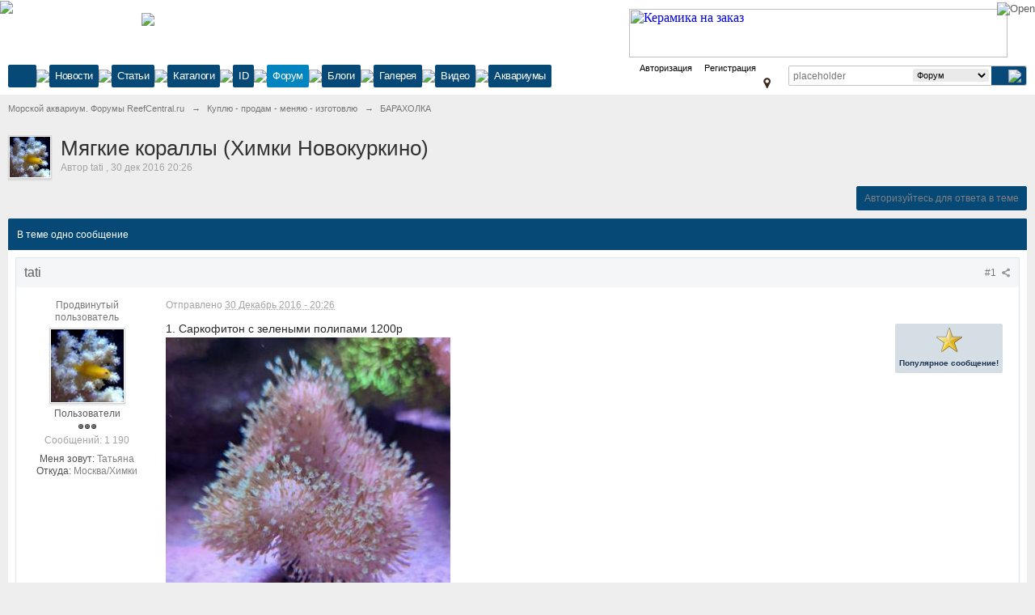

--- FILE ---
content_type: text/html;charset=UTF-8
request_url: https://reefcentral.ru/forum/topic/33532-fragi-zelyonogo-zolotistogo-sarkofitona-i-dr-mia/
body_size: 37251
content:
<!DOCTYPE html>
		<html lang="ru" >
	<head>
		<meta charset="UTF-8" />
		<title>Мягкие кораллы (Химки Новокуркино) - БАРАХОЛКА - Морской аквариум. Форумы ReefCentral.ru</title>
		<meta http-equiv="X-UA-Compatible" content="IE=edge" />
		<link rel="shortcut icon" href='https://reefcentral.ru/forum/favicon.ico' />
		<link rel="image_src" href='https://reefcentral.ru/forum/public/style_images/reef/meta_image_rc.png' />
		<script type='text/javascript'>
		//<![CDATA[
			jsDebug			= 0; /* Must come before JS includes */

			DISABLE_AJAX	= parseInt(0); /* Disables ajax requests where text is sent to the DB; helpful for charset issues */
			inACP			= false;
			var isRTL		= false;
			var rtlIe		= '';
			var rtlFull		= '';
		//]]>
		</script>
		
	
				
			<link rel="stylesheet" type="text/css"  href="https://reefcentral.ru/forum/public/style_css/prettify.css?ipbv=41c3259c87ef8752984560be5e75e5b8" />
		
	
	

	
	<style type="text/css" >
		/* Inline CSS */
		
/* CSS: ipb_speccat*/
.speccat{padding-top:0px !important;padding-bottom:0px !important}.speccat.td{padding-top:0px !important;padding-bottom:0px !important}.speccat>td.col_c_post,.speccat>td.col_c_forum,.speccat>td.col_c_icon,speccat>td.col_c_forum,speccat>td.col_c_forum{padding-top:5px !important;padding-bottom:5px !important}
	</style>
	

	<style type="text/css" >
		/* Inline CSS */
		
/* CSS: ipb_help*/

	</style>
	

	<style type="text/css" >
		/* Inline CSS */
		
/* CSS: ipb_mlist_addon*/
#mlist_tabs_ru{margin-top:35px}#mlist_tabs_ru
li{text-align:center}#mlist_tabs_ru li
a{padding:5px
8px}
	</style>
	

	<style type="text/css" >
		/* Inline CSS */
		
/* CSS: ipb_calendar*/

	</style>
	

	<style type="text/css" >
		/* Inline CSS */
		
/* CSS: ipgallery*/

	</style>
	

	<style type="text/css" >
		/* Inline CSS */
		
/* CSS: ipgallery_lightbox*/

	</style>
	

	<style type="text/css" >
		/* Inline CSS */
		
/* CSS: ipgallery_slideshow*/

	</style>
	

	<style type="text/css" >
		/* Inline CSS */
		
/* CSS: ipblog*/

	</style>
	

	<style type="text/css" title="Main" media="screen">
		/* Inline CSS */
		
/* CSS: calendar_select*/
.calendar_date_select{color:white;border:#777 1px solid;display:block;width:195px;z-index:1000}iframe.ie6_blocker{position:absolute;z-index:999}.calendar_date_select thead
th{font-weight:bold;background-color:#aaa;border-top:1px solid #777;border-bottom:1px solid #777;color:white !important}.calendar_date_select
.cds_buttons{text-align:center;padding:5px
0px;background-color:#555}.calendar_date_select
.cds_footer{background-color:black;padding:3px;font-size:12px;text-align:center}.calendar_date_select
table{margin:0px;padding:0px}.calendar_date_select
.cds_header{background-color:#ccc;border-bottom:2px solid #aaa;text-align:center}.calendar_date_select .cds_header
span{font-size:15px;color:black;font-weight:bold}.calendar_date_select
select{font-size:11px}.calendar_date_select .cds_header a:hover{color:white}.calendar_date_select .cds_header
a{width:22px;height:20px;text-decoration:none;font-size:14px;color:black !important}.calendar_date_select .cds_header
a.prev{float:left}.calendar_date_select .cds_header
a.next{float:right}.calendar_date_select .cds_header
a.close{float:right;display:none}.calendar_date_select .cds_header
select.month{width:90px}.calendar_date_select .cds_header
select.year{width:61px}.calendar_date_select .cds_buttons
a{color:white;font-size:9px}.calendar_date_select
td{font-size:12px;width:24px;height:21px;text-align:center;vertical-align:middle;background-color:#fff}.calendar_date_select
td.weekend{background-color:#eee;border-left:1px solid #ddd;border-right:1px solid #ddd}.calendar_date_select td
div{color:#000}.calendar_date_select td
div.other{color:#ccc}.calendar_date_select td.selected
div{color:white}.calendar_date_select tbody
td{border-bottom:1px solid #ddd}.calendar_date_select
td.selected{background-color:#777}.calendar_date_select td:hover{background-color:#ccc}.calendar_date_select
td.today{border:1px
dashed #999}.calendar_date_select td.disabled
div{color:#e6e6e6}.fieldWithErrors
.calendar_date_select{border:2px
solid red}
	</style>
	

	<style type="text/css" >
		/* Inline CSS */
		
/* CSS: ipb_ckeditor*/

	</style>
	

	<style type="text/css" title="Main" media="screen,print">
		/* Inline CSS */
		
/* CSS: ipb_common*/
#lightbox{position:absolute;left:0;width:100%;z-index:16000 !important;text-align:center;line-height:0}#lightbox
img{width:auto;height:auto}#lightbox a
img{border:none}#outerImageContainer{position:relative;background-color:#fff;width:250px;height:250px;margin:0
auto}#imageContainer{padding:10px}#loading{position:absolute;top:40%;left:0%;height:25%;width:100%;text-align:center;line-height:0}#hoverNav{position:absolute;top:0;left:0;height:100%;width:100%;z-index:10}#imageContainer>#hoverNav{left:0}#hoverNav
a{outline:none}#prevLink,#nextLink{width:49%;height:100%;background-image:url(https://reefcentral.ru/forum/public/style_images/reef/spacer.gif);display:block}#prevLink{left:0;float:left}#nextLink{right:0;float:right}#prevLink:hover,#prevLink:visited:hover{background:url(https://reefcentral.ru/forum/public/style_images/reef/lightbox/prevlabel.gif) left 15% no-repeat}#nextLink:hover,#nextLink:visited:hover{background:url(https://reefcentral.ru/forum/public/style_images/reef/lightbox/nextlabel.gif) right 15% no-repeat}#imageDataContainer{font:10px Verdana, Helvetica, sans-serif;background-color:#fff;margin:0
auto;line-height:1.4em;overflow:auto;width:100%	}#imageData{padding:0
10px;color:#666}#imageData
#imageDetails{width:70%;float:left;text-align:left}#imageData
#caption{font-weight:bold}#imageData
#numberDisplay{display:block;clear:left;padding-bottom:1.0em}#imageData
#bottomNavClose{width:66px;float:right;padding-bottom:0.7em;outline:none}#overlay{position:fixed;top:0;left:0;z-index:15000 !important;width:100%;height:500px;background-color:#000}strong.bbc{font-weight:bold !important}em.bbc{font-style:italic !important}span.bbc_underline{text-decoration:underline !important}acronym.bbc{border-bottom:1px dotted #000}span.bbc_center,div.bbc_center,p.bbc_center{text-align:center;display:block}span.bbc_left,div.bbc_left,p.bbc_left{text-align:left;display:block}span.bbc_right,div.bbc_right,p.bbc_right{text-align:right;display:block}div.bbc_indent{margin-left:50px}del.bbc{text-decoration:line-through !important}.post.entry-content ul, ul.bbc, .as_content ul, .comment_content
ul{list-style:disc outside;margin:12px
0px 12px 40px}ul.bbc
ul.bbc{list-style-type:circle}ul.bbc ul.bbc
ul.bbc{list-style-type:square}.post.entry-content ul.decimal,ul.bbcol.decimal, .post.entry-content ol, .post_body ol, .as_content
ol{margin:12px
0 12px 40px !important;list-style-type:decimal !important}.post.entry-content ul.lower-alpha,ul.bbcol.lower-alpha{margin-left:40px;list-style-type:lower-alpha}.post.entry-content ul.upper-alpha,ul.bbcol.upper-alpha{margin-left:40px;list-style-type:upper-alpha}.post.entry-content ul.lower-roman,ul.bbcol.lower-roman{margin-left:40px;list-style-type:lower-roman}.post.entry-content ul.upper-roman,ul.bbcol.upper-roman{margin-left:40px;list-style-type:upper-roman}span.bbc_hr{width:100%;display:block;border-top:2px solid #777;height:4px}div.bbc_spoiler{}div.bbc_spoiler
span.spoiler_title{font-weight:bold}div.bbc_spoiler_wrapper{}div.bbc_spoiler_content{border:1px
inset #777;padding:4px}input.bbc_spoiler_show{width:70px;font-size: .9em;margin:0px;padding:0px}img.bbc_img{cursor:pointer}.signature
img.bbc_img{cursor:default}.signature a
img.bbc_img{cursor:pointer}cite.ipb{display:none}pre.prettyprint,code.prettyprint{background-color:#fafafa !important;-moz-border-radius:4px;-webkit-border-radius:4px;-o-border-radius:4px;-ms-border-radius:4px;-khtml-border-radius:4px;border-radius:4px;color:#000;padding:5px;border:1px
solid #c9c9c9;overflow:auto;margin-left:10px;font-size:13px;line-height:140%;font-family:monospace !important}pre.prettyprint{width:95%;margin:1em
auto;padding:1em}div.blockquote{font-size:12px;padding:10px;border-left:2px solid #989898;border-right:2px solid #e5e5e5;border-bottom:2px solid #e5e5e5;-moz-border-radius:0 0 5px 5px;-webkit-border-radius:0 0 5px 5px;border-radius:0 0 5px 5px;background:#f7f7f7}div.blockquote
div.blockquote{margin:0
10px 0 0}div.blockquote
p.citation{margin:6px
10px 0 0}p.citation{font-size:12px;padding:8px
10px;border-left:2px solid #989898;background:#f6f6f6;background:-moz-linear-gradient(top, #f6f6f6 0%, #e5e5e5 100%);background:-webkit-gradient(linear, left top, left bottom, color-stop(0%,#f6f6f6), color-stop(100%,#e5e5e5));border-top:2px solid #e5e5e5;border-right:2px solid #e5e5e5;-moz-border-radius:5px 5px 0 0;-webkit-border-radius:5px 5px 0 0;border-radius:5px 5px 0 0;font-weight:bold;overflow-x:auto}blockquote.ipsBlockquote{font-size:12px;padding:10px;border:2px
solid #e5e5e5;border-left:2px solid #989898;-moz-border-radius:5px;-webkit-border-radius:5px;border-radius:5px;background:#f7f7f7;margin:0
0;overflow-x:auto}blockquote.ipsBlockquote
blockquote.ipsBlockquote{margin:0
10px 0 0}blockquote.ipsBlockquote
p.citation{margin:6px
10px 0 0}blockquote.ipsBlockquote.built{border-top:none;-moz-border-top-right-radius:0px;-webkit-border-top-left-radius:0px;border-top-left-radius:0px;border-top-right-radius:0px}._sharedMediaBbcode{width:500px;background:#f6f6f6;background:-moz-linear-gradient(top, #f6f6f6 0%, #e5e5e5 100%);background:-webkit-gradient(linear, left top, left bottom, color-stop(0%,#f6f6f6), color-stop(100%,#e5e5e5));border:1px
solid #dbdbdb;-moz-box-shadow:0px 1px 3px rgba(255,255,255,1) inset, 0px 1px 1px rgba(0,0,0,0.2);-webkit-box-shadow:0px 1px 3px rgba(255,255,255,1) inset, 0px 1px 1px rgba(0,0,0,0.2);box-shadow:0px 1px 3px rgba(255,255,255,1) inset, 0px 1px 2px rgba(0,0,0,0.2);-moz-border-radius:3px;-webkit-border-radius:3px;border-radius:3px;color:#616161;display:inline-block;margin-right:15px;margin-bottom:5px;padding:15px}.bbcode_mediaWrap
.details{color:#616161;font-size:12px;line-height:1.5;margin-left:95px}.bbcode_mediaWrap .details
a{color:#616161;text-decoration:none}.bbcode_mediaWrap .details h5, .bbcode_mediaWrap .details h5
a{font:400 20px/1.3 "Helvetica Neue", Helvetica, Arial, sans-serif;color:#2c2c2c;word-wrap:break-word;max-width:420px}.bbcode_mediaWrap
img.sharedmedia_image{float:left;position:relative;max-width:80px}.bbcode_mediaWrap
img.sharedmedia_screenshot{float:left;position:relative;max-width:80px}.cke_button_ipsmedia
span.cke_label{display:inline !important}
	</style>
	

	<style type="text/css" >
		/* Inline CSS */
		
/* CSS: ipb_editor*/

	</style>
	

	<style type="text/css" >
		/* Inline CSS */
		
/* CSS: ipb_login_register*/

	</style>
	

	<style type="text/css" >
		/* Inline CSS */
		
/* CSS: ipb_ucp*/

	</style>
	

	<style type="text/css" >
		/* Inline CSS */
		
/* CSS: ipb_messenger*/

	</style>
	

	<style type="text/css" >
		/* Inline CSS */
		
/* CSS: ipb_mlist*/

	</style>
	

	<style type="text/css" >
		/* Inline CSS */
		
/* CSS: ipb_photo_editor*/

	</style>
	

	<style type="text/css" >
		/* Inline CSS */
		
/* CSS: ipb_profile*/

	</style>
	

	<style type="text/css" >
		/* Inline CSS */
		
/* CSS: videos*/

	</style>
	

	<style type="text/css" title="Main" media="screen,print">
		/* Inline CSS */
		
/* CSS: ipb_styles*/
body,div,dl,dt,dd,ul,ol,li,h1,h2,h3,h4,h5,h6,pre,form,fieldset,input,textarea,p,blockquote,th,td{margin:0;padding:0}table{border-collapse:collapse;border-spacing:0}fieldset,img{border:0}address,caption,cite,code,dfn,th,var{font-style:normal;font-weight:normal}ol,ul{list-style:none}caption,th{text-align:left}h1,h2,h3,h4,h5,h6{font-size:100%;font-weight:normal}q:before,q:after{content:''}abbr,acronym{border:0}hr{display:none}address{display:inline}html,body{background-color:#d8dde8;color:#5a5a5a}body{font:normal 13px Arial,Helvetica,sans-serif;position:relative;min-width:1180px}input,select{font:normal 13px Arial,Helvetica,sans-serif}h3,strong{font-weight:bold}em{font-style:italic}img,.input_check,.input_radio{vertical-align:middle}legend{display:none}table{width:100%}td{padding:3px}a{color:#225985;text-decoration:none}a:hover{color:#328586}.ipsList_inline>li{display:inline-block;margin:0
3px}.ipsList_inline>li:first-child{margin-left:0}.ipsList_inline>li:last-child{margin-right:0}.ipsList_inline.ipsList_reset>li:first-child{margin-left:3px}.ipsList_inline.ipsList_reset>li:last-child{margin-right:3px}.ipsList_inline.ipsList_nowrap{white-space:nowrap}.ipsList_withminiphoto>li{margin-bottom:8px}.ipsList_withmediumphoto > li
.list_content{margin-left:60px}.ipsList_withminiphoto > li
.list_content{margin-left:40px}.ipsList_withtinyphoto > li
.list_content{margin-left:30px}.list_content{word-wrap:break-word}.ipsList_data
li{margin-bottom:6px;line-height:1.3}.ipsList_data
.row_data{display:inline-block;word-wrap:break-word;max-width:100%}.ipsList_data .row_title, .ipsList_data
.ft{display:inline-block;float:left;width:120px;font-weight:bold;text-align:right;padding-right:10px}.ipsList_data.ipsList_data_thin .row_title, .ipsList_data.ipsList_data_thin
.ft{width:80px}.ipsType_pagetitle,.ipsType_subtitle{font:300 26px/1.3 Helvetica,Arial,sans-serif;color:#323232}.ipsType_subtitle{font-size:18px}.ipsType_sectiontitle{font-size:16px;font-weight:normal;color:#595959;padding:5px
0;border-bottom:1px solid #ececec}.ipsType_pagedesc{color:#7f7f7f;line-height:1.5}.ipsType_pagedesc
a{text-decoration:underline}.ipsType_textblock{line-height:1.5;color:#282828}.ipsType_small{font-size:12px}.ipsType_smaller, .ipsType_smaller
a{font-size:11px !important}.ipsType_smallest, .ipsType_smallest
a{font-size:10px !important}.ipsReset{margin:0px
!important;padding:0px
!important}#content,.main_width{margin:0
auto;min-width:960px}#branding,#header_bar,#primary_nav{min-width:980px}#content{background:#fff;padding:10px
10px;line-height:120%;-webkit-box-shadow:0 5px 9px rgba(0,0,0,0.1);-moz-box-shadow:0 5px 9px rgba(0,0,0,0.1);box-shadow:0 5px 9px rgba(0,0,0,0.1)}.row1,.post_block.row1{background-color:#fff}.row2,.post_block.row2{background-color:#f1f6f9}.unread{background-color:#f7fbfc}.unread .altrow,.unread.altrow{background-color:#E2E9F0}.highlighted, .highlighted
.altrow{background-color:#d6e4f0}.ipsBox{background:#ebf0f3}.ipsBox_notice,.ipsBox_highlight{background:#f4fcff;border-bottom:1px solid #cae9f5}a.ipsBadge:hover{color:#fff}.ipsBadge_green{background:#7ba60d}.ipsBadge_purple{background:#af286d}.ipsBadge_grey{background:#5b5b5b}.ipsBadge_lightgrey{background:#b3b3b3}.ipsBadge_orange{background:#ED7710}.ipsBadge_red{background:#bf1d00}.bar{background:#eff4f7;padding:8px
10px}.bar.altbar{background:#b6c7db;color:#1d3652}.header{background:#b6c7db;color:#1d3652}body .ipb_table .header a,
body .topic_options
a{color:#1d3652}.post_block{background:#fff;border-bottom:1px solid #D6E2EB}.post_body
.post{color:#282828}.bbc_url,.bbc_email{color:#0f72da;text-decoration:underline}.date, .poll_question
.votes{color:#747474;font-size:11px}.no_messages{background-color:#f6f8fa;color:#1c2837;padding:15px
10px}.tab_bar{background-color:#e4ebf2;color:#4a6784}.tab_bar
li.active{background-color:#243f5c;color:#fff}.tab_bar.no_title.mini{border-bottom:8px solid #243f5c}.ipbmenu_content,.ipb_autocomplete{background-color:#f7f9fb;border:1px
solid #d5dde5;-webkit-box-shadow:rgba(0, 0, 0, 0.3) 0px 6px 6px;box-shadow:rgba(0, 0, 0, 0.3) 0px 6px 6px}.ipbmenu_content li, .ipb_autocomplete
li{border-bottom:1px solid #d5dde5}.ipb_autocomplete
li.active{background:#d5dde5}.ipbmenu_content a:hover{background:#d5dde5}.input_submit{background:#212121 url(https://reefcentral.ru/forum/public/style_images/reef/topic_button.png) repeat-x top;color:#fff;-moz-border-radius:3px;-webkit-border-radius:3px;border-radius:3px;-moz-box-shadow:inset 0 1px 0 0 #5c5c5c, 0px 2px 3px rgba(0,0,0,0.2);-webkit-box-shadow:inset 0 1px 0 0 #5c5c5c, 0px 2px 3px rgba(0,0,0,0.2);box-shadow:inset 0 1px 0 0 #5c5c5c, 0px 2px 3px rgba(0,0,0,0.2);border-color:#212121}.input_submit:hover{color:#fff}.input_submit.alt{background:#e2e9f0;border-color:#dae2ea;color:#464646;-moz-box-shadow:inset 0 1px 0 0 #eff3f8, 0px 2px 3px rgba(0,0,0,0.2);-webkit-box-shadow:inset 0 1px 0 0 #eff3f8, 0px 2px 3px rgba(0,0,0,0.2);box-shadow:inset 0 1px 0 0 #eff3f8, 0px 2px 3px rgba(0,0,0,0.2)}.input_submit.alt:hover{color:#464646}.input_submit.delete{background:#ad2930;border-color:#C8A5A4 #962D29 #962D29 #C8A5A4;color:#fff;-moz-box-shadow:inset 0 1px 0 0 #C8A5A4, 0px 2px 3px rgba(0,0,0,0.2);-webkit-box-shadow:inset 0 1px 0 0 #C8A5A4, 0px 2px 3px rgba(0,0,0,0.2);box-shadow:inset 0 1px 0 0 #C8A5A4, 0px 2px 3px rgba(0,0,0,0.2)}.input_submit.delete:hover{color:#fff}body#ipboard_body fieldset.submit,
body#ipboard_body
p.submit{background-color:#d1ddea}.moderated, body .moderated td, .moderated td.altrow, .post_block.moderated,
body td.moderated, body
td.moderated{background-color:#f8f1f3}.post_block.moderated{border-color:#e9d2d7}.moderated
.row2{background-color:#f0e0e3}.moderated, .moderated
a{color:#6f3642}body#ipboard_body.redirector{background:#fff !important}#header_bar{background:#323232 url(https://reefcentral.ru/forum/public/style_images/reef/user_navigation.png) repeat-x bottom;padding:0;text-align:right}#admin_bar{}#admin_bar li.active
a{color:#fc6d35}#admin_bar
a{color:#8a8a8a}#admin_bar a:hover{color:#fff}#user_navigation{color:#9f9f9f;font-size:11px}#user_navigation
a{color:#fff}#user_navigation .ipsList_inline
li{margin:0}#user_navigation.not_logged_in{height:26px;padding:6px
0 4px}#user_link{font-size:12px;color:#000 !important;padding:0
8px;height:28px;line-height:28px;display:inline-block;margin-right:12px;outline:0}#user_link_dd,.dropdownIndicator{display:inline-block;width:9px;height:5px;background:url(https://reefcentral.ru/forum/public/style_images/reef/header_dropdown.png) no-repeat -15px 0px}#user_link:hover,#notify_link:hover,#inbox_link:hover{}#user_link_menucontent #links
li{width:50%;float:left;margin:3px
0;text-shadow:0px 1px 0 rgba(255,255,255,1);white-space:nowrap}#user_link.menu_active{color:#323232}#user_link.menu_active #user_link_dd, .menu_active .dropdownIndicator, li.active
.dropdownIndicator{background-position:right}#community_app_menu .menu_active
.dropdownIndicator{background-position:left}#community_app_menu li.active .menu_active
.dropdownIndicator{background-position:right}#user_link_menucontent
#statusForm{margin-bottom:15px}#user_link_menucontent
#statusUpdate{margin-bottom:5px}#user_link_menucontent>div{margin-left:15px;width:265px;text-align:left}#statusSubmitGlobal{margin-top:3px}#user_link.menu_active,#notify_link.menu_active,#inbox_link.menu_active{background-position:bottom;-moz-border-radius:3px 3px 0 0;-webkit-border-top-left-radius:3px;-webkit-border-top-right-radius:3px;border-radius:3px 3px 0 0}#notify_link,#inbox_link{vertical-align:middle;width:18px;height:15px;padding:6px
16px 12px 8px;position:relative}#notify_link{background:url(https://reefcentral.ru/forum/public/style_images/reef/icon_notify.png) no-repeat 3px -37px}#inbox_link{background:url(https://reefcentral.ru/forum/public/style_images/reef/icon_inbox.png) no-repeat 3px -37px}#user_navigation
#register_link{background:#7ba60d;color:#fff;display:inline-block;padding:3px
8px;border:1px
solid #7ba60d;-webkit-box-shadow:inset 0px 1px 0 rgba(255,255,255,0.2), 0px 1px 4px rgba(0,0,0,0.4);-moz-box-shadow:inset 0px 1px 0 rgba(255,255,255,0.2), 0px 1px 4px rgba(0,0,0,0.4);box-shadow:inset 0px 1px 0 rgba(255,255,255,0.2), 0px 1px 4px rgba(0,0,0,0.4);text-shadow:0px 1px 2px rgba(0,0,0,0.3)}#branding{background:#0f3854 url(https://reefcentral.ru/forum/public/style_images/reef/branding_bg.png) repeat-x;border-bottom:1px solid #1b3759;min-height:64px}#logo{display:inline}#primary_nav{background:#204066;font-size:13px;padding:4px
0 0 0}#community_app_menu>li{margin:0px
3px 0 0;position:relative}#community_app_menu>li>a{color:#c5d5e2;background:#1c3b5f;display:block;padding:6px
15px 8px;text-shadow:0px 1px 1px rgba(0,0,0,0.5)}#community_app_menu>li>a:hover,#community_app_menu>li>a.menu_active{background:#173455;color:#fff}#community_app_menu>li.active>a{background:#fff;color:#0b5794;font-weight:bold;margin-top:0;text-shadow:none}#quickNavLaunch
span{background:url(https://reefcentral.ru/forum/public/style_images/reef/icon_quicknav.png) no-repeat top;width:13px;height:13px;display:inline-block}#quickNavLaunch:hover
span{background:url(https://reefcentral.ru/forum/public/style_images/reef/icon_quicknav.png) no-repeat bottom}#primary_nav
#quickNavLaunch{padding:6px
8px 8px}#more_apps_menucontent,.submenu_container{background:#173455;font-size:12px;border:0;min-width:140px;-moz-box-shadow:none}#more_apps_menucontent li, .submenu_container
li{padding:0;border:0;float:none !important;min-width:150px}#more_apps_menucontent a, .submenu_container
a{display:block;padding:8px
10px;color:#fff;text-shadow:0px 1px 1px rgba(0,0,0,0.5)}#more_apps_menucontent li:hover, .submenu_container li:hover{background-color:#fff !important}#more_apps_menucontent li:hover a, .submenu_container li:hover
a{color:#000;text-shadow:none}#community_app_menu .submenu_container,#more_apps_menucontent.submenu_container{width:260px}#community_app_menu .submenu_container li,
#more_apps_menucontent.submenu_container
li{width:260px}.breadcrumb{color:#777;font-size:11px}.breadcrumb
a{color:#777}.breadcrumb li
.nav_sep{margin:0
5px 0 0}.breadcrumb li:first-child{margin-left:0}.breadcrumb.top{margin-bottom:10px}.breadcrumb.bottom{margin-top:10px;width:100%}.ipsHeaderMenu{background:#fff;background:-moz-linear-gradient(top, #fff 0%, #f6f6f6 70%, #ededed 100%);background:-webkit-gradient(linear, left top, left bottom, color-stop(0%,#ffffff), color-stop(70%,#f6f6f6), color-stop(100%,#ededed));padding:10px;-moz-border-radius:0 0 6px 6px;-webkit-border-bottom-right-radius:6px;-webkit-border-bottom-left-radius:6px;border-radius:0 0 6px 6px;overflow:hidden;width:340px}.ipsHeaderMenu
.ipsType_sectiontitle{margin-bottom:8px}#user_notifications_link_menucontent.ipsHeaderMenu,#user_inbox_link_menucontent.ipsHeaderMenu{width:300px}#search{margin:20px
0}#main_search{font-size:12px;border:0;padding:0;background:transparent;width:130px;outline:0}#main_search.inactive{color:#bcbcbc}#search_wrap{position:relative;background:#fff;display:block;padding:0
26px 0 4px;height:26px;line-height:25px;-moz-border-radius:3px 4px 4px 3px;-webkit-border-top-left-radius:3px;-webkit-border-top-right-radius:4px;-webkit-border-bottom-right-radius:4px;-webkit-border-bottom-left-radius:3px;border-radius:3px 4px 4px 3px;-webkit-box-shadow:0px 2px 4px rgba(0,0,0,0.2);-moz-box-shadow:0px 2px 4px rgba(0,0,0,0.2);box-shadow:0px 2px 4px rgba(0,0,0,0.2);min-width:230px}#adv_search{width:16px;height:16px;background:url(https://reefcentral.ru/forum/public/style_images/reef/advanced_search.png) no-repeat right 50%;text-indent:-3000em;display:inline-block;margin:4px
0 4px 4px}#search
.submit_input{background:#7ba60d url(https://reefcentral.ru/forum/public/style_images/reef/search_icon.png) no-repeat 50%;text-indent:-3000em;padding:0;border:0;border:1px
solid #7ba60d;display:block;width:26px;height:26px;position:absolute;right:0;top:0;bottom:0;-moz-border-radius:0 3px 3px 0;-webkit-border-top-right-radius:3px;-webkit-border-bottom-right-radius:3px;border-radius:0 3px 3px 0;-webkit-box-shadow:inset 0px 1px 0 rgba(255,255,255,0.2);-moz-box-shadow:inset 0px 1px 0 rgba(255,255,255,0.2);box-shadow:inset 0px 1px 0 rgba(255,255,255,0.2)}#search_options{font-size:10px;height:20px;line-height:20px;margin:3px
3px 3px 0;padding:0
6px;-moz-border-radius:3px;-webkit-border-radius:3px;border-radius:3px;background:#eaeaea;display:inline-block;float:right;max-width:80px;text-overflow:ellipsis;overflow:hidden}#search_options_menucontent{min-width:100px;white-space:nowrap}#search_options_menucontent
input{margin-right:10px}#search_options_menucontent
li{border-bottom:0}#search_options_menucontent
label{cursor:pointer}#backtotop{width:24px;height:24px;line-height:20px;left:50%;margin-left:-12px;position:absolute;display:inline-block;background:#bdbdbd;text-align:center;-moz-border-radius:16px;-webkit-border-radius:16px;border-radius:16px;opacity:0.4;outline:0}#backtotop:hover{background:#af286d;color:#fff;opacity:1}#footer_utilities{padding:10px;font-size:11px;position:relative}#footer_utilities .ipsList_inline>li>a{margin-right:0px;padding:4px
10px}#footer_utilities
a.menu_active{background:#F7F9FB;margin-top:-5px;padding:3px
9px 4px !important;z-index:20000;position:relative;display:inline-block;border:1px
solid #D5DDE5;border-bottom:0}#copyright{color:#848484;text-align:right;text-shadow:0px 1px 0px #fff}#copyright
a{color:#848484}#ipsDebug_footer{width:900px;margin:8px
auto 0px auto;text-align:center;color:#404040;text-shadow:0px 1px 0px #fff;font-size:11px}#ipsDebug_footer
strong{margin-left:20px}#ipsDebug_footer
a{color:#404040}#rss_menu{background-color:#fef3d7;border:1px
solid #ed7710}#rss_menu
li{border-bottom:1px solid #fce19b}#rss_menu
a{color:#ed7710;padding:5px
8px}#rss_menu a:hover{background-color:#ed7710;color:#fff}.ipsUserPhoto{padding:1px;border:1px
solid #d5d5d5;background:#fff;-webkit-box-shadow:0px 2px 2px rgba(0,0,0,0.1);-moz-box-shadow:0px 2px 2px rgba(0,0,0,0.1);box-shadow:0px 2px 2px rgba(0,0,0,0.1)}.ipsUserPhotoLink:hover
.ipsUserPhoto{border-color:#7d7d7d}.ipsUserPhoto_variable{max-width:155px}.ipsUserPhoto_large{max-width:90px;max-height:90px}.ipsUserPhoto_medium{width:50px;height:50px}.ipsUserPhoto_mini{width:30px;height:30px}.ipsUserPhoto_tiny{width:20px;height:20px}.ipsUserPhoto_icon{width:16px;height:16px}.general_box{background:#fcfcfc;margin-bottom:10px}.general_box
h3{font:normal 14px helvetica, arial, sans-serif;padding:8px
10px;background:#DBE2EC;color:#204066}.general_box
.none{color:#bcbcbc}.ipsBox,.ipsPad{padding:9px}.ipsPad_double{padding:9px
19px}.ipsBox_withphoto{margin-left:65px}.ipsBox_container{background:#fff;border:1px
solid #dbe4ef}.ipsBox_container.moderated{background:#f8f1f3;border:1px
solid #d6b0bb}.ipsBox_notice{padding:10px;line-height:1.6;margin-bottom:10px}.ipsBox_container
.ipsBox_notice{margin:-10px -10px 10px -10px}.ipsPad_half{padding:4px
!important}.ipsPad_left{padding-left:9px}.ipsPad_top{padding-top:9px}.ipsPad_top_slimmer{padding-top:7px}.ipsPad_top_half{padding-top:4px}.ipsPad_top_bottom{padding-top:9px;padding-bottom:9px}.ipsPad_top_bottom_half{padding-top:4px;padding-bottom:4px}.ipsMargin_top{margin-top:9px}.ipsBlendLinks_target
.ipsBlendLinks_here{opacity:0.5;-webkit-transition:all 0.1s ease-in-out;-moz-transition:all 0.2s ease-in-out}.ipsBlendLinks_target:hover
.ipsBlendLinks_here{opacity:1}.block_list>li{padding:5px
10px;border-bottom:1px solid #f2f2f2}.ipsModMenu{width:15px;height:15px;display:inline-block;text-indent:-2000em;background:url(https://reefcentral.ru/forum/public/style_images/reef/moderation_cog.png) no-repeat;margin-right:5px;vertical-align:middle}.ipsBadge{display:inline-block;height:16px;line-height:16px;padding:0
5px;font-size:9px;font-weight:bold;text-transform:uppercase;color:#fff;-moz-border-radius:4px;-webkit-border-radius:4px;border-radius:4px;vertical-align:middle}.ipsBadge.has_icon
img{max-height:7px;vertical-align:baseline}#nav_app_ipchat
.ipsBadge{position:absolute}#ajax_loading{background:#95C715;background:-moz-linear-gradient(top, #95C715 0%, #7BA60D 100%);background:-webkit-gradient(linear, left top, left bottom, color-stop(0%,#95C715), color-stop(100%,#7BA60D));background:linear-gradient(top, #95C715 0%,#7BA60D 100%);border:1px
solid #7BA60D;color:#fff;text-align:center;padding:5px
0 8px;width:8%;top:0px;left:46%;-moz-border-radius:0 0 5px 5px;-webkit-border-bottom-right-radius:2px;-webkit-border-bottom-left-radius:2px;border-radius:0 0 5px 5px;z-index:10000;position:fixed;-moz-box-shadow:0px 3px 5px rgba(0,0,0,0.2), inset 0px -1px 0px rgba(255,255,255,0.2);-webkit-box-shadow:0px 3px 5px rgba(0,0,0,0.2), inset 0px -1px 0px rgba(255,255,255,0.2);box-shadow:0px 3px 5px rgba(0,0,0,0.2), inset 0px -1px 0px rgba(255,255,255,0.2)}#ipboard_body.redirector{width:500px;margin:150px
auto 0 auto}#ipboard_body.minimal{margin-top:40px}#ipboard_body.minimal
#content{-moz-border-radius:10px;-webkit-border-radius:10px;border-radius:10px;padding:20px
30px}#ipboard_body.minimal
h1{font-size:32px}#ipboard_body.minimal
.ipsType_pagedesc{font-size:16px}.progress_bar{background-color:#fff;border:1px
solid #d5dde5}.progress_bar
span{background:#243f5c url(https://reefcentral.ru/forum/public/style_images/reef/gradient_bg.png) repeat-x left 50%;color:#fff;font-size:0em;font-weight:bold;text-align:center;text-indent:-2000em;height:10px;display:block;overflow:hidden}.progress_bar.limit
span{background:#b82929 url(https://reefcentral.ru/forum/public/style_images/reef/progressbar_warning.png) repeat-x center}.progress_bar span
span{display:none}.progress_bar.user_warn{margin:0
auto;width:80%}.progress_bar.user_warn
span{height:6px}.progress_bar.topic_poll{border:1px
solid #d5dde5;margin-top:2px;width:40%}li.rating
a{outline:0}.antispam_img{margin:0
3px 5px 0}span.error{color:#ad2930;font-weight:bold;clear:both}#recaptcha_widget_div{max-width:350px}#recaptcha_table{border:0
!important}.mediatag_wrapper{position:relative;padding-bottom:56.25%;padding-top:30px;height:0;overflow:hidden}.mediatag_wrapper iframe,
.mediatag_wrapper object,
.mediatag_wrapper
embed{position:absolute;top:0;left:0;width:100%;height:100%}.tab_filters ul, .tab_filters li, fieldset.with_subhead span.desc, fieldset.with_subhead label,.user_controls
li{display:inline}.right{float:right}.left{float:left}.hide{display:none}.short{text-align:center}.clear{clear:both}.clearfix:after{content:".";display:block;height:0;clear:both;visibility:hidden}.faded{opacity:0.5}.clickable{cursor:pointer}.reset_cursor{cursor:default}.bullets ul, .bullets ol,ul.bullets,ol.bullets{list-style:disc;margin-left:30px;line-height:150%;list-style-image:none}.maintitle{background:#2c5687 url(https://reefcentral.ru/forum/public/style_images/reef/maintitle.png) repeat-x top;color:#fff;padding:10px
10px 11px;font-size:16px;font-weight:300;-moz-border-radius:2px 2px 0 0;-webkit-border-top-left-radius:2px;-webkit-border-top-right-radius:2px;border-radius:2px 2px 0 0;-webkit-box-shadow:inset 0px 1px 0 #528cbc;-moz-box-shadow:inset 0px 1px 0 #528cbc;box-shadow:inset 0px 1px 0 #528cbc;border-width:1px 1px 0 1px;border-color:#316897;border-style:solid}.maintitle
a{color:#fff}.collapsed
.maintitle{opacity:0.2;-moz-border-radius:4px;-webkit-border-radius:4px;border-radius:4px}.collapsed .maintitle:hover{opacity:0.4}.maintitle
.toggle{visibility:hidden;background:url(https://reefcentral.ru/forum/public/style_images/reef/cat_minimize.png) no-repeat;text-indent:-3000em;width:25px;height:25px;display:block;outline:0}.maintitle:hover
.toggle{visibility:visible}.collapsed
.toggle{background-image:url(https://reefcentral.ru/forum/public/style_images/reef/cat_maximize.png)}#user_navigation #new_msg_count, .poll_question h4,.rounded{border-radius:6px;-moz-border-radius:6px;-webkit-border-radius:6px}.desc, .desc.blend_links a,p.posted_info{font-size:12px;color:#777}.desc.lighter, .desc.lighter.blend_links
a{color:#a4a4a4}.cancel{color:#ad2930;font-size:0.9em;font-weight:bold}em.moderated{font-size:11px;font-style:normal;font-weight:bold}.positive{color:#6f8f52}.negative{color:#c7172b}.searchlite{background-color:yellow;color:red;font-size:14px}.activeuserposting{font-style:italic}.col_f_post{width:250px !important}.is_mod
.col_f_post{width:210px !important}td.col_c_post{padding-top:10px !important;width:250px}.col_f_icon{padding:10px
0 0 0 !important;width:24px !important;text-align:center;vertical-align:top}.col_n_icon{vertical-align:middle;width:24px;padding:0
!important}.col_f_views,.col_m_replies{width:100px !important;text-align:right;white-space:nowrap}.col_f_mod,.col_m_mod,.col_n_mod{width:40px;text-align:right}.col_f_preview{width:20px !important;text-align:right}.col_c_icon{padding:10px
5px 10px 5px !important;width:30px;vertical-align:middle;text-align:middle}.col_c_post
.ipsUserPhoto{margin-top:3px}.col_n_date{width:250px}.col_m_photo,.col_n_photo{width:30px}.col_m_mod{text-align:right}.col_r_icon{width:3%}.col_f_topic,.col_m_subject{width:49%}.col_f_starter,.col_r_total,.col_r_comments{width:10%}.col_m_date,.col_r_updated,.col_r_section{width:18%}.col_c_stats{width:15%;text-align:right}.col_c_forum{width:auto}.col_mod,.col_r_mod{width:3%}.col_r_title{width:26%}table.ipb_table{width:100%;line-height:1.3;border-collapse:collapse}table.ipb_table
td{padding:10px;border-bottom:1px solid #f3f3f3}table.ipb_table tr.unread
h4{font-weight:bold}table.ipb_table tr.highlighted
td{border-bottom:0}table.ipb_table
th{font-size:11px;font-weight:bold;padding:8px
6px}.last_post{margin-left:45px}table.ipb_table h4,
table.ipb_table
.topic_title{font-size:14px;display:inline-block}table.ipb_table  .unread
.topic_title{font-weight:bold}table.ipb_table
.ipsModMenu{visibility:hidden}table.ipb_table tr:hover .ipsModMenu, table.ipb_table tr
.ipsModMenu.menu_active{visibility:visible}#announcements
h4{display:inline}#announcements
td{border-bottom:1px solid #fff}.forum_data{font-size:11px;color:#5c5c5c;display:inline-block;white-space:nowrap;margin:0px
0 0 8px}.desc_more{background:url(https://reefcentral.ru/forum/public/style_images/reef/desc_more.png) no-repeat top;display:inline-block;width:13px;height:13px;text-indent:-2000em}.desc_more:hover{background-position:bottom}.category_block .ipb_table
h4{font-size:15px;word-wrap:break-word}table.ipb_table
.subforums{margin:2px
0 3px 5px;padding-left:20px;background:url(https://reefcentral.ru/forum/public/style_images/reef/subforum_stem.png) no-repeat left 4px}table.ipb_table .subforums
li.unread{font-weight:bold}table.ipb_table
.expander{visibility:hidden;width:16px;height:16px;display:inline-block}table.ipb_table tr:hover
.expander{visibility:visible;opacity:0.2}table.ipb_table
td.col_f_preview{cursor:pointer}table.ipb_table tr td:hover .expander,.expander.open,.expander.loading{visibility:visible !important;opacity:1}table.ipb_table
.expander.closed{background:url(https://reefcentral.ru/forum/public/style_images/reef/icon_expand_close.png) no-repeat top}table.ipb_table
.expander.open{background:url(https://reefcentral.ru/forum/public/style_images/reef/icon_expand_close.png) no-repeat bottom}table.ipb_table
.expander.loading{background:url(https://reefcentral.ru/forum/public/style_images/reef/loading.gif) no-repeat}table.ipb_table .preview
td{padding:20px
10px 20px 29px;z-index:20000;border-top:0}table.ipb_table .preview td>div{line-height:1.4;position:relative}table.ipb_table .preview
td{-webkit-box-shadow:0px 4px 5px rgba(0,0,0,0.15);-moz-box-shadow:0px 4px 5px rgba(0,0,0,0.15);box-shadow:0px 4px 5px rgba(0,0,0,0.15);border:1px
solid #D6E4F0}.preview_col{margin-left:80px}.preview_info{border-bottom:1px solid #eaeaea;padding-bottom:3px;margin:-3px 0 3px}table.ipb_table
.mini_pagination{opacity:0.5}table.ipb_table tr:hover
.mini_pagination{opacity:1}.ipsLayout.ipsLayout_withleft{padding-left:210px}.ipsBox.ipsLayout.ipsLayout_withleft{padding-left:220px}.ipsLayout.ipsLayout_withright{padding-right:210px;clear:left}.ipsBox.ipsLayout.ipsLayout_withright{padding-right:220px}.ipsLayout_content, .ipsLayout .ipsLayout_left,.ipsLayout_right{position:relative}.ipsLayout_content{width:100%;float:left}.ipsLayout
.ipsLayout_left{width:200px;margin-left:-210px;float:left}.ipsLayout
.ipsLayout_right{width:200px;margin-right:-210px;float:right}.ipsLayout_largeleft.ipsLayout_withleft{padding-left:280px}.ipsBox.ipsLayout_largeleft.ipsLayout_withleft{padding-left:290px}.ipsLayout_largeleft.ipsLayout
.ipsLayout_left{width:270px;margin-left:-280px}.ipsLayout_largeright.ipsLayout_withright{padding-right:210px}.ipsBox.ipsLayout_largeright.ipsLayout_withright{padding-right:220px}.ipsLayout_largeright.ipsLayout
.ipsLayout_right{width:200px;margin-right:-210px}.ipsLayout_smallleft.ipsLayout_withleft{padding-left:150px}.ipsBox.ipsLayout_smallleft.ipsLayout_withleft{padding-left:160px}.ipsLayout_smallleft.ipsLayout
.ipsLayout_left{width:140px;margin-left:-150px}.ipsLayout_smallright.ipsLayout_withright{padding-right:150px}.ipsBox.ipsLayout_smallright.ipsLayout_withright{padding-right:160px}.ipsLayout_smallright.ipsLayout
.ipsLayout_right{width:140px;margin-right:-150px}.ipsLayout_tinyleft.ipsLayout_withleft{padding-left:50px}.ipsBox.ipsLayout_tinyleft.ipsLayout_withleft{padding-left:60px}.ipsLayout_tinyleft.ipsLayout
.ipsLayout_left{width:40px;margin-left:-40px}.ipsLayout_tinyright.ipsLayout_withright{padding-right:50px}.ipsBox.ipsLayout_tinyright.ipsLayout_withright{padding-right:60px}.ipsLayout_tinyright.ipsLayout
.ipsLayout_right{width:40px;margin-right:-40px}.ipsLayout_bigleft.ipsLayout_withleft{padding-left:330px}.ipsBox.ipsLayout_bigleft.ipsLayout_withleft{padding-left:340px}.ipsLayout_bigleft.ipsLayout
.ipsLayout_left{width:320px;margin-left:-330px}.ipsLayout_bigright.ipsLayout_withright{padding-right:330px}.ipsBox.ipsLayout_bigright.ipsLayout_withright{padding-right:340px}.ipsLayout_bigright.ipsLayout
.ipsLayout_right{width:320px;margin-right:-330px}.ipsLayout_hugeleft.ipsLayout_withleft{padding-left:380px}.ipsBox.ipsLayout_hugeleft.ipsLayout_withleft{padding-left:390px}.ipsLayout_hugeleft.ipsLayout
.ipsLayout_left{width:370px;margin-left:-380px}.ipsLayout_hugeright.ipsLayout_withright{padding-right:380px}.ipsBox.ipsLayout_hugeright.ipsLayout_withright{padding-right:390px}.ipsLayout_hugeright.ipsLayout
.ipsLayout_right{width:370px;margin-right:-380px}.ipsField
.ipsField_title{font-weight:bold;font-size:15px}.ipsForm_required{color:#ab1f39;font-weight:bold}.ipsForm_horizontal
.ipsField_title{float:left;width:185px;padding-right:15px;text-align:right;line-height:1.8}.ipsForm_horizontal
.ipsField{margin-bottom:15px}.ipsForm_horizontal .ipsField_content, .ipsForm_horizontal
.ipsField_submit{margin-left:200px}.ipsForm_horizontal
.ipsField_checkbox{margin:0
0 5px 200px}.ipsForm_horizontal .ipsField_select
.ipsField_title{line-height:1.6}.ipsForm_vertical
.ipsField{margin-bottom:10px}.ipsForm_vertical
.ipsField_content{margin-top:3px}.ipsForm .ipsField_checkbox
.ipsField_content{margin-left:25px}.ipsForm .ipsField_checkbox
input{float:left;margin-top:3px}.ipsField_primary
input{font-size:18px}.ipsForm_submit{background:#e4e4e4;background:-moz-linear-gradient(top, #e4e4e4 0%, #ccc 100%);background:-webkit-gradient(linear, left top, left bottom, color-stop(0%,#e4e4e4), color-stop(100%,#cccccc));padding:5px
10px;text-align:right;border-top:1px solid #ccc;margin-top:25px}.ipsForm_right{text-align:right}.ipsForm_left{text-align:left}.ipsForm_center{text-align:center}.ipsSettings_pagetitle{font-size:20px;margin-bottom:5px}.ipsSettings{padding:0
0px}.ipsSettings_section{margin:0
0 15px 0;border-top:1px solid #eaeaea;padding:15px
0 0 0}.ipsSettings_section>div{margin-left:175px}.ipsSettings_section > div ul
li{margin-bottom:10px}.ipsSettings_section
.desc{margin-top:3px}.ipsSettings_sectiontitle{font:bold 14px Helvetica,Arial,sans-serif;color:#151515;width:165px;padding-left:10px;float:left}.ipsSettings_fieldtitle{min-width:100px;margin-right:10px;font-size:14px;display:inline-block;vertical-align:top;padding-top:3px}.ipsTooltip{padding:5px;z-index:25000}.ipsTooltip_inner{padding:8px;background:#333;border:1px
solid #333;color:#fff;-webkit-box-shadow:0px 2px 4px rgba(0,0,0,0.3), 0px 1px 0px rgba(255,255,255,0.1) inset;-moz-box-shadow:0px 2px 4px rgba(0,0,0,0.3), 0px 1px 0px rgba(255,255,255,0.1) inset;box-shadow:0px 2px 4px rgba(0,0,0,0.3), 0px 1px 0px rgba(255,255,255,0.1) inset;-moz-border-radius:4px;-webkit-border-radius:4px;border-radius:4px;font-size:12px;text-align:center;max-width:250px}.ipsTooltip_inner
a{color:#fff}.ipsTooltip_inner
span{font-size:11px;color:#d2d2d2}.ipsTooltip.top{background:url(https://reefcentral.ru/forum/public/style_images/reef/stems/tooltip_top.png) no-repeat bottom center}.ipsTooltip.top_left{background-position:bottom left}.ipsTooltip.bottom{background:url(https://reefcentral.ru/forum/public/style_images/reef/stems/tooltip_bottom.png) no-repeat top center}.ipsTooltip.left{background:url(https://reefcentral.ru/forum/public/style_images/reef/stems/tooltip_left.png) no-repeat center right}.ipsTooltip.right{background:url(https://reefcentral.ru/forum/public/style_images/reef/stems/tooltip_right.png) no-repeat center left}.ipsHasNotifications{padding:0px
4px;height:12px;line-height:12px;background:#cf2020;color:#fff !important;font-size:9px;text-align:center;-webkit-box-shadow:0px 2px 4px rgba(0,0,0,0.3), 0px 1px 0px rgba(255,255,255,0.1) inset;-moz-box-shadow:0px 2px 4px rgba(0,0,0,0.3), 0px 1px 0px rgba(255,255,255,0.1) inset;box-shadow:0px 2px 4px rgba(0,0,0,0.3), 0px 1px 0px rgba(255,255,255,0.1) inset;-moz-border-radius:2px;-webkit-border-radius:2px;border-radius:2px;position:absolute;top:4px;left:3px}.ipsHasNotifications_blank{display:none}#chat-tab-count.ipsHasNotifications{left:auto;top:0px;right:-1px;text-shadow:none !important;position:absolute}.ipsSideMenu{padding:10px
0}.ipsSideMenu
h4{margin:0
10px 5px 25px;font-weight:bold;color:#383838}.ipsSideMenu
ul{border-top:1px solid #EDF1F5;margin-bottom:20px}.ipsSideMenu ul
li{font-size:11px;border-bottom:1px solid #EDF1F5}.ipsSideMenu ul li
a{padding:5px
10px 5px 25px;display:block}.ipsSideMenu ul li.active
a{background:#af286d url(https://reefcentral.ru/forum/public/style_images/reef/icon_check_white.png) no-repeat 6px 8px;color:#fff;font-weight:bold}.ipsSteps{border-bottom:1px solid #fff;background:#DBE2EC;overflow:hidden}.ipsSteps ul
li{float:left;padding:11px
33px 11px 18px;color:#323232;background-image:url(https://reefcentral.ru/forum/public/style_images/reef/wizard_step_large.png);background-repeat:no-repeat;background-position:bottom right;position:relative;max-height:53px}.ipsSteps
.ipsSteps_active{background-position:top right;color:#fff;text-shadow:0px -1px 0 rgba(0,0,0,0.7)}.ipsSteps
.ipsSteps_done{color:#aeaeae}.ipsSteps_desc{font-size:11px}.ipsSteps_arrow{display:none}.ipsSteps_title{display:block;font-size:14px}.ipsSteps_active
.ipsSteps_arrow{display:block;position:absolute;left:-23px;top:0;width:23px;height:54px;background:url(https://reefcentral.ru/forum/public/style_images/reef/wizard_step_extra.png) no-repeat}.ipsSteps ul li:first-child
.ipsSteps_arrow{display:none !important}.ipsVerticalTabbed{}.ipsVerticalTabbed_content{min-height:400px}.ipsVerticalTabbed_tabs>ul{width:149px !important;margin-top:10px;border-top:1px solid #DBE4EF;border-left:1px solid #DBE4EF}.ipsVerticalTabbed_minitabs.ipsVerticalTabbed_tabs>ul{width:40px !important}.ipsVerticalTabbed_tabs
li{background:#f6f8fb;color:#808080;border-bottom:1px solid #DBE4EF;font-size:13px}.ipsVerticalTabbed_tabs li
a{display:block;padding:10px
8px;outline:0;color:#8d8d8d;-webkit-transition:background-color 0.1s ease-in-out;-moz-transition:background-color 0.3s ease-in-out}.ipsVerticalTabbed_tabs li a:hover{background:#eaeff5;color:#808080}.ipsVerticalTabbed_tabs li.active
a{width:135px;position:relative;z-index:8000;border-right:1px solid #fff;background:#fff;color:#353535;font-weight:bold}.ipsVerticalTabbed_minitabs.ipsVerticalTabbed_tabs li.active
a{width:24px}.ipsLikeBar{margin:10px
0;font-size:11px}.ipsLikeBar_info{line-height:19px;background:#f4f4f4;padding:0
10px;display:inline-block;-moz-border-radius:2px;-webkit-border-radius:2px;border-radius:2px}.ipsLikeButton{line-height:17px;padding:0
6px 0 24px;font-size:11px;display:inline-block;-moz-border-radius:2px;-webkit-border-radius:2px;border-radius:2px;color:#fff !important}.ipsLikeButton:hover{color:#fff !important}.ipsLikeButton.ipsLikeButton_enabled{background:#7b96bb url(https://reefcentral.ru/forum/public/style_images/reef/like_button.png) no-repeat top left;border:1px
solid #7b96bb}.ipsLikeButton.ipsLikeButton_disabled{background:#acacac url(https://reefcentral.ru/forum/public/style_images/reef/like_button.png) no-repeat bottom left;border:1px
solid #acacac}.ipsTag{display:inline-block;background:url(https://reefcentral.ru/forum/public/style_images/reef/tag_bg.png);height:20px;line-height:20px;padding:0
7px 0 15px;margin:5px
5px 0 0;font-size:11px;color:#656565;text-shadow:0 1px 0 rgba(255,255,255,1);-moz-border-radius:0 3px 3px 0;-webkit-border-top-right-radius:3px;-webkit-border-bottom-right-radius:3px;border-radius:0 3px 3px 0}.ipsTagBox_wrapper{min-height:18px;width:350px;line-height:1.3;display:inline-block}.ipsTagBox_hiddeninput{background:#fff}.ipsTagBox_hiddeninput.inactive{font-size:11px;min-width:200px}.ipsTagBox_wrapper
input{border:0px;outline:0}.ipsTagBox_wrapper
li{display:inline-block}.ipsTagBox_wrapper.with_prefixes li.ipsTagBox_tag:first-child{background:#dbf3ff;border-color:#a8e3ff;color:#136db5}.ipsTagBox_tag{padding:2px
1px 2px 4px;background:#f4f4f4;border:1px
solid #ddd;margin:0
3px 2px 0;font-size:11px;-moz-border-radius:2px;-webkit-border-radius:2px;border-radius:2px;cursor:pointer}.ipsTagBox_tag:hover{border-color:#bdbdbd}.ipsTagBox_tag.selected{background:#e2e2e2 !important;border-color:#c0c0c0 !important;color:#424242 !important}.ipsTagBox_closetag{margin-left:2px;display:inline-block;padding:0
3px;color:#c7c7c7;font-weight:bold}.ipsTagBox_closetag:hover{color:#454545}.ipsTagBox_tag.selected
.ipsTagBox_closetag{color:#424242}.ipsTagBox_tag.selected .ipsTagBox_closetag:hover{color:#2f2f2f}.ipsTagBox_wrapper.with_prefixes li.ipsTagBox_tag:first-child
.ipsTagBox_closetag{color:#4f87bb}.ipsTagBox_wrapper.with_prefixes li.ipsTagBox_tag:first-child .ipsTagBox_closetag:hover{color:#003b71}.ipsTagBox_addlink{font-size:10px;margin-left:3px;outline:0}.ipsTagBox_dropdown{height:100px;overflow:scroll;background:#fff;border:1px
solid #ddd;-webkit-box-shadow:0px 5px 10px rgba(0,0,0,0.2);-moz-box-shadow:0px 5px 10px rgba(0,0,0,0.2);box-shadow:0px 5px 10px rgba(0,0,0,0.2);z-index:16000}.ipsTagBox_dropdown
li{padding:4px;font-size:12px;cursor:pointer}.ipsTagBox_dropdown li:hover{background:#dbf3ff;color:#003b71}.ipsTagWeight_1{opacity:1.0}.ipsTagWeight_2{opacity:0.9}.ipsTagWeight_3{opacity:0.8}.ipsTagWeight_4{opacity:0.7}.ipsTagWeight_5{opacity:0.6}.ipsTagWeight_6{opacity:0.5}.ipsTagWeight_7{opacity:0.4}.ipsTagWeight_8{opacity:0.3}.ipsFilterbar
li{margin:0px
15px 0px 0;font-size:11px}.ipsFilterbar li
a{color:#fff;opacity:0.5;text-shadow:0px 1px 0px #0d273e;-webkit-transition:all 0.3s ease-in-out;-moz-transition:all 0.3s ease-in-out}.ipsFilterbar.bar.altbar li
a{color:#244156;text-shadow:none;opacity: .8}.ipsFilterbar:hover li
a{opacity:0.8}.ipsFilterbar li a:hover{color:#fff;opacity:1}.ipsFilterbar li
img{margin-top:-3px}.ipsFilterbar
li.active{opacity:1}.ipsFilterbar li.active a, .ipsFilterbar.bar.altbar li.active
a{background:#244156;opacity:1;color:#fff;padding:4px
10px;font-weight:bold;-moz-border-radius:10px;-webkit-border-radius:10px !important;border-radius:10px;-webkit-box-shadow:inset 0px 2px 2px rgba(0,0,0,0.2);-moz-box-shadow:inset 0px 2px 2px rgba(0,0,0,0.2);box-shadow:inset 0px 2px 2px rgba(0,0,0,0.2)}.ipsPostForm{}.ipsPostForm.ipsLayout_withright{padding-right:260px !important}.ipsPostForm
.ipsLayout_content{z-index:900;-webkit-box-shadow:2px 0px 4px rgba(0,0,0,0.1);-moz-box-shadow:2px 0px 4px rgba(0,0,0,0.1);box-shadow:2px 0px 4px rgba(0,0,0,0.1);float:none}.ipsPostForm
.ipsLayout_right{width:250px;margin-right:-251px;border-left:0;z-index:800}.ipsPostForm_sidebar .ipsPostForm_sidebar_block.closed
h3{background-image:url(https://reefcentral.ru/forum/public/style_images/reef/folder_closed.png);background-repeat:no-repeat;background-position:10px 9px;padding-left:26px;margin-bottom:2px}.ipsMemberList
.ipsButton_secondary{opacity:0.3}.ipsMemberList li:hover .ipsButton_secondary, .ipsMemberList tr:hover
.ipsButton_secondary{opacity:1}.ipsMemberList li
.reputation{margin:5px
10px 0 0}.ipsMemberList > li
.ipsButton_secondary{margin-top:15px}.ipsMemberList li
.rating{display:inline}.ipsComment_wrap{margin-top:10px}.ipsComment_wrap
.ipsLikeBar{margin:0}.ipsComment_wrap input[type='checkbox']{vertical-align:middle}.ipsComment{border-bottom:1px solid #e9e9e9;margin-bottom:5px;padding:10px
0}.ipsComment_author,.ipsComment_reply_user{width:160px;text-align:right;padding:0
10px;float:left;line-height:1.3}.ipsComment_author
.ipsUserPhoto{margin-bottom:5px}.ipsComment_comment{margin-left:190px;line-height:1.5}.ipsComment_comment>div{min-height:33px}.ipsComment_controls{margin-top:10px}.ipsComment_controls>li{opacity:0.2}.ipsComment:hover .ipsComment_controls > li, .ipsComment .ipsComment_controls>li.right{opacity:1}.ipsComment_reply_user_photo{margin-left:115px}.ipsFloatingAction{position:fixed;right:10px;bottom:10px;background:#fff;padding:10px;z-index:15000;border:4px
solid #464646;-moz-border-radius:2px;-webkit-border-radius:2px;border-radius:2px;-moz-box-shadow:0px 3px 6px rgba(0,0,0,0.4);-webkit-box-shadow:0px 3px 6px rgba(0,0,0,0.4);box-shadow:0px 3px 6px rgba(0,0,0,0.4)}.ipsFloatingAction.left{right:auto;left:10px}.ipsFloatingAction
.fixed_inner{overflow-y:auto;overflow-x:hidden}#seoMetaTagEditor{width:480px}#seoMetaTagEditor
table{width:450px}#seoMetaTagEditor table
td{width:50%;padding-right:0px}body#ipboard_body fieldset.submit,
body#ipboard_body
p.submit{padding:15px
6px 15px 6px;text-align:center}.input_text,.ipsTagBox_wrapper{padding:4px;border-width:1px;border-style:solid;border-color:#848484 #c1c1c1 #e1e1e1 #c1c1c1;background:#fff;-moz-border-radius:2px;-webkit-border-radius:2px;border-radius:2px}.input_text:focus{border-color:#4e4e4e #7c7c7c #a3a3a3 #7c7c7c;-webkit-box-shadow:0px 0px 5px rgba(0,0,0,0.3);-moz-box-shadow:0px 0px 5px rgba(0,0,0,0.3);box-shadow:0px 0px 5px rgba(0,0,0,0.3)}input.inactive,select.inactive,textarea.inactive{color:#c4c4c4}.input_text.error{background-color:#f3dddd}.input_text.accept{background-color:#f1f6ec}.input_submit{text-decoration:none;border-width:1px;border-style:solid;padding:4px
10px;cursor:pointer}.input_submit.alt{text-decoration:none}p.field{padding:15px}li.field{padding:5px;margin-left:5px}li.field label,
li.field
span.desc{display:block}li.field.error{color:#ad2930}li.field.error
label{font-weight:bold}li.field.checkbox,li.field.cbox{margin-left:0}li.field.checkbox .input_check,
li.field.checkbox .input_radio,
li.field.cbox .input_check,
li.field.cbox
.input_radio{margin-right:10px;vertical-align:middle}li.field.checkbox label,
li.field.cbox
label{width:auto;float:none;display:inline}li.field.checkbox p,
li.field.cbox
p{position:relative;left:245px;display:block}li.field.checkbox span.desc,
li.field.cbox
span.desc{padding-left:27px;margin-left:auto;display:block}.message{background:#ebfcdf;padding:10px;border:1px
solid #a4cfa4;color:#0e440e;line-height:1.6;font-size:12px}.message
h3{padding:0;color:#323232}.message.error{background-color:#f3e3e6;border-color:#e599aa;color:#80001c}.message.error.usercp{background-image:none;padding:4px;float:right}.message.unspecific{background-color:#f3f3f3;border-color:#d4d4d4;color:#515151;margin:0
0 10px 0;clear:both}.ipbmenu_content,.ipb_autocomplete{font-size:12px;min-width:85px;z-index:2000}.ipbmenu_content li:last-child{border-bottom:0;padding-bottom:0px}.ipbmenu_content li:first-child{padding-top:0px}.ipbmenu_content.with_checks
a{padding-left:26px}.ipbmenu_content a
.icon{margin-right:10px}.ipbmenu_content
a{text-decoration:none;text-align:left;display:block;padding:6px
10px}.ipbmenu_content.with_checks li.selected
a{background-image:url(https://reefcentral.ru/forum/public/style_images/reef/icon_check.png);background-repeat:no-repeat;background-position:7px 10px}.popupWrapper{background-color:#464646;background-color:rgba(70,70,70,0.6);padding:4px;-webkit-box-shadow:0px 12px 25px rgba(0, 0, 0, 0.7);-moz-box-shadow:0px 12px 25px rgba(0, 0, 0, 0.7);box-shadow:0px 12px 25px rgba(0, 0, 0, 0.7 );-moz-border-radius:4px;-webkit-border-radius:4px;border-radius:4px}.popupInner{background:#fff;width:500px;overflow:auto;-webkit-box-shadow:0px 0px 3px rgba(0,0,0,0.4);-moz-box-shadow:0px 0px 3px rgba(0,0,0,0.4);box-shadow:0px 0px 3px rgba(0,0,0,0.4);overflow-x:hidden}.popupInner.black_mode{background:#000;border:3px
solid #b3bbc3;color:#eee;border:3px
solid #555}.popupInner.warning_mode{border:3px
solid #7D1B1B}.popupInner
h3{background:#2c5687 url(https://reefcentral.ru/forum/public/style_images/reef/maintitle.png) repeat-x top;color:#fff;border-width:1px 1px 0 1px;border-style:solid;border-color:#316897;padding:8px
10px 9px;font-size:16px;font-weight:300;text-shadow:0 1px 2px rgba(0,0,0,0.3);-webkit-box-shadow:inset 0px 1px 0 #528cbc;box-shadow:inset 0px 1px 0 #528cbc;-moz-box-shadow:inset 0px 1px 0 #528cbc}.popupInner h3
a{color:#fff}.popupInner.black_mode
h3{background-color:#545C66;color:#ddd}.popupInner.warning_mode
h3{background-color:#7D1B1B;padding-top:6px;padding-bottom:6px;color:#fff}.popupInner.warning_mode
input.input_submit{background-color:#7D1B1B}.popupClose{position:absolute;right:16px;top:12px}.popupClose.light_close_button{background:transparent url(https://reefcentral.ru/forum/public/style_images/reef/close_popup_light.png) no-repeat top left;opacity:0.8;width:13px;height:13px;top:17px}.popupClose.light_close_button
img{display:none}.popup_footer{padding:15px;position:absolute;bottom:0px;right:0px}.popup_body{padding:10px}.stem{width:31px;height:16px;position:absolute}.stem.topleft{background-image:url(https://reefcentral.ru/forum/public/style_images/reef/stems/topleft.png)}.stem.topright{background-image:url(https://reefcentral.ru/forum/public/style_images/reef/stems/topright.png)}.stem.bottomleft{background-image:url(https://reefcentral.ru/forum/public/style_images/reef/stems/bottomleft.png)}.stem.bottomright{background-image:url(https://reefcentral.ru/forum/public/style_images/reef/stems/bottomright.png)}.modal{background-color:#3e3e3e}.userpopup
h3{font-size:17px}.userpopup h3, .userpopup .side+div{padding-left:110px}.userpopup
.side{position:absolute;margin-top:-40px}.userpopup .side
.ipsButton_secondary{display:block;text-align:center;margin-top:5px;max-width:75px;height:auto;line-height:1;padding:5px
10px;white-space:normal}.userpopup
.user_controls{text-align:left}.userpopup
.user_status{padding:5px;margin-bottom:5px}.userpopup
.reputation{display:block;text-align:center;margin-top:5px}.userpopup{overflow:hidden;position:relative;font-size:0.9em}.userpopup
dl{border-bottom:1px solid #d4d4d4;padding-bottom:10px;margin-bottom:4px}.info
dt{float:left;font-weight:bold;padding:3px
6px;clear:both;width:30%}.info
dd{padding:3px
6px;width:60%;margin-left:35%}.topic_buttons
li{float:right;margin:0
0 10px 10px}.topic_buttons li.important a, .topic_buttons li.important span, .ipsButton .important,
.topic_buttons li a, .topic_buttons li span,.ipsButton{background:#212121 url(https://reefcentral.ru/forum/public/style_images/reef/topic_button.png) repeat-x top;border:1px
solid #212121;border-width:1px 1px 0 1px;-moz-border-radius:3px;-webkit-border-radius:3px;border-radius:3px;-moz-box-shadow:inset 0 1px 0 0 #5c5c5c, 0px 2px 3px rgba(0,0,0,0.2);-webkit-box-shadow:inset 0 1px 0 0 #5c5c5c, 0px 2px 3px rgba(0,0,0,0.2);box-shadow:inset 0 1px 0 0 #5c5c5c, 0px 2px 3px rgba(0,0,0,0.2);color:#fff;text-shadow:0 -1px 0 #191919;font:300 12px/1.3 Helvetica, Arial, sans-serif;line-height:30px;height:30px;padding:0
10px;text-align:center;min-width:125px;display:inline-block;cursor:pointer}.topic_buttons li.important a, .topic_buttons li.important span, .ipsButton .important,.ipsButton.important{background:#812200 url(https://reefcentral.ru/forum/public/style_images/reef/topic_button_closed.png) repeat-x top;border-color:#812200;-moz-box-shadow:inset 0 1px 0 0 #db6e46, 0px 2px 3px rgba(0,0,0,0.2);-webkit-box-shadow:inset 0 1px 0 0 #db6e46, 0px 2px 3px rgba(0,0,0,0.2);box-shadow:inset 0 1px 0 0 #db6e46, 0px 2px 3px rgba(0,0,0,0.2)}.topic_buttons li a:hover,.ipsButton:hover{color:#fff}.topic_buttons li.non_button
a{background:transparent !important;background-color:transparent !important;border:0;box-shadow:none;-moz-box-shadow:none;-webkit-box-shadow:none;text-shadow:none;min-width:0px;color:#777;font-weight:normal}.topic_buttons li.disabled a, .topic_buttons li.disabled
span{background:#ebebeb;box-shadow:none;-moz-box-shadow:none;-webkit-box-shadow:none;text-shadow:none;border:0;color:#7f7f7f}.topic_buttons li
span{cursor:default !important}.ipsButton_secondary{height:22px;line-height:22px;font-size:12px;padding:0
10px;background:#f6f6f6;background:-moz-linear-gradient(top, #f6f6f6 0%, #e5e5e5 100%);background:-webkit-gradient(linear, left top, left bottom, color-stop(0%,#f6f6f6), color-stop(100%,#e5e5e5));border:1px
solid #dbdbdb;-moz-box-shadow:0px 1px 0px rgba(255,255,255,1) inset, 0px 1px 0px rgba(0,0,0,0.3);-webkit-box-shadow:0px 1px 0px rgba(255,255,255,1) inset, 0px 1px 0px rgba(0,0,0,0.3);box-shadow:0px 1px 0px rgba(255,255,255,1) inset, 0px 1px 0px rgba(0,0,0,0.3);-moz-border-radius:3px;-webkit-border-radius:3px;border-radius:3px;color:#616161;display:inline-block;white-space:nowrap;-webkit-transition:all 0.2s ease-in-out;-moz-transition:all 0.2s ease-in-out}.ipsButton_secondary
a{color:#616161}.ipsButton_secondary:hover{color:#4c4c4c;border-color:#9a9a9a}.ipsButton_secondary.important{background:#9f2a00;background:-moz-linear-gradient(top, #9f2a00 0%, #812200 100%);background:-webkit-gradient(linear, left top, left bottom, color-stop(0%,#9f2a00), color-stop(100%,#812200));border:1px
solid #812200;color:#fbf4f4;-moz-box-shadow:0px 1px 0px rgba(255,255,255,0.4) inset, 0px 1px 0px rgba(0,0,0,0.3);-webkit-box-shadow:0px 1px 0px rgba(255,255,255,0.4) inset, 0px 1px 0px rgba(0,0,0,0.3);box-shadow:0px 1px 0px rgba(255,255,255,0.4) inset, 0px 1px 0px rgba(0,0,0,0.3)}.ipsButton_secondary
.icon{margin-right:4px;margin-top:-3px}.ipsButton_secondary
img.small{max-height:12px;margin-left:3px;margin-top:-2px;opacity:0.5}.ipsButton_secondary.important
a{color:#fbf4f4}.ipsButton_secondary.important a:hover{color:#fff;border-color:#571700}.ipsField.ipsField_checkbox.ipsButton_secondary{line-height:18px}.ipsField.ipsField_checkbox.ipsButton_secondary
input{margin-top:6px}.ipsField.ipsField_checkbox.ipsButton_secondary
.ipsField_content{margin-left:18px}.ipsButton_extra{line-height:22px;height:22px;font-size:11px;margin-left:5px;color:#5c5c5c}.ipsButton_secondary.fixed_width{min-width:170px}.ipsButton.no_width{min-width:0}.topic_controls{min-height:30px}ul.post_controls{padding:6px;margin:0
0 10px 0;clear:both;-moz-border-radius:4px;-webkit-border-radius:4px;border-radius:4px}ul.post_controls
li{font-size:12px;float:right}ul.post_controls
a{height:22px;line-height:22px;padding:0
12px;color:#1d3652;text-decoration:none;margin-left:4px;display:block}ul.post_controls a:hover{color:#3d70a3}ul.post_controls
a.ipsButton_secondary{height:20px;line-height:20px}ul.post_controls a.ipsButton_secondary.important:hover{color:#fff !important}ul.post_controls li.multiquote.selected
a{background:#a1dc00;background:-moz-linear-gradient(top, #a1dc00 0%, #7ba60d 100%);background:-webkit-gradient(linear, left top, left bottom, color-stop(0%,#a1dc00), color-stop(100%,#7ba60d));border-color:#7ba60d;-moz-box-shadow:0px 1px 0px rgba(255,255,255,0.4) inset, 0px 1px 0px rgba(0,0,0,0.3);-webkit-box-shadow:0px 1px 0px rgba(255,255,255,0.4) inset, 0px 1px 0px rgba(0,0,0,0.3);box-shadow:0px 1px 0px rgba(255,255,255,0.4) inset, 0px 1px 0px rgba(0,0,0,0.3);color:#fff}.post_block .post_controls li
a{opacity:0.2;-webkit-transition:all 0.2s ease-in-out;-moz-transition:all 0.5s ease-in-out}.post_block .post_controls li
a.ipsButton_secondary{opacity:1}.post_block:hover .post_controls li
a{opacity:1}.hide_signature,.sigIconStay{float:right}.post_block:hover .signature a.hide_signature,.sigIconStay{background:transparent url(https://reefcentral.ru/forum/public/style_images/reef/cross_sml.png) no-repeat top right;width:13px;height:13px;opacity:0.6;position:absolute;right:0px}.pagination{padding:5px
0;line-height:20px}.pagination.no_numbers
.page{display:none}.pagination
.pages{text-align:center}.pagination
.back{margin-right:6px}.pagination .back
li{margin:0
2px 0 0}.pagination
.forward{margin-left:6px}.pagination .forward
li{margin:0
0 0 2px}.pagination .back a,
.pagination .forward
a{display:inline-block;padding:0px
6px;height:20px;background:#eaeaea;-moz-border-radius:2px;-webkit-border-radius:2px;border-radius:2px;text-transform:uppercase;color:#5a5a5a;font-size:11px;font-weight:bold}.pagination .back a:hover,
.pagination .forward a:hover{background:#af286d;color:#fff}.pagination .disabled
a{opacity:0.4;display:none}.pagination
.pages{font-size:11px;font-weight:bold}.pagination .pages a,.pagejump{display:inline-block;padding:1px
4px;color:#999}.pagination .pages
.pagejump{padding:0px}.pagination .pages a:hover{background:#ececec;-moz-border-radius:2px;-webkit-border-radius:2px;border-radius:2px}.pagination .pages
li{margin:0
1px}.pagination .pages
li.active{background:#7BA60D;color:#fff;font-weight:bold;-moz-border-radius:2px;-webkit-border-radius:2px;border-radius:2px;padding:1px
5px}.pagination.no_pages
span{color:#acacac;display:inline-block;line-height:20px;height:20px}ul.mini_pagination{font-size:10px;display:inline;margin-left:7px}ul.mini_pagination li
a{background:#fff;border:1px
solid #d3d3d3;padding:1px
3px}ul.mini_pagination
li{display:inline;margin:0px
2px}.moderation_bar{text-align:right;padding:8px
10px}.moderation_bar.with_action{background-image:url(https://reefcentral.ru/forum/public/style_images/reef/topic_mod_arrow.png);background-repeat:no-repeat;background-position:right center;padding-right:35px}.author_info{width:155px;float:left;font-size:12px;text-align:center;padding:15px
10px}.author_info
.group_title{color:#5a5a5a;margin-top:5px}.author_info
.member_title{margin-bottom:5px;word-wrap:break-word}.author_info
.group_icon{margin-bottom:3px}.custom_fields{color:#818181;margin-top:8px}.custom_fields
.ft{color:#505050;margin-right:3px}.custom_fields
.fc{word-wrap:break-word}.user_controls{text-align:center;margin:6px
0}.user_controls li
a{display:inline-block;background:#f6f6f6;background:-moz-linear-gradient(top, #f6f6f6 0%, #e5e5e5 100%);background:-webkit-gradient(linear, left top, left bottom, color-stop(0%,#f6f6f6), color-stop(100%,#e5e5e5));border:1px
solid #dbdbdb;-moz-box-shadow:0px 1px 0px rgba(255,255,255,1) inset, 0px 1px 0px rgba(0,0,0,0.3);-webkit-box-shadow:0px 1px 0px rgba(255,255,255,1) inset, 0px 1px 0px rgba(0,0,0,0.3);box-shadow:0px 1px 0px rgba(255,255,255,1) inset, 0px 1px 0px rgba(0,0,0,0.3);-moz-border-radius:3px;-webkit-border-radius:3px;border-radius:3px;padding:5px;color:#616161}#board_index
#categories{overflow:hidden}#board_index{position:relative}#board_index.no_sidebar{padding-right:0px}#board_index.force_sidebar{padding-right:290px}#toggle_sidebar{position:absolute;right:-5px;top:-13px;z-index:8000;background:#333;padding:3px
7px;-webkit-border-radius:4px;-moz-border-radius:4px;border-radius:4px;color:#fff;opacity:0;-webkit-transition:all 0.4s ease-in-out;-moz-transition:all 0.4s ease-in-out}#index_stats:hover + #toggle_sidebar, #board_index.no_sidebar
#toggle_sidebar{opacity:0.1}#toggle_sidebar:hover{opacity:1 !important}.ipsSideBlock{background:#F7FBFC;padding:10px;margin-bottom:10px}.ipsSideBlock
h3{font:normal 14px helvetica, arial, sans-serif;color:#204066;padding:5px
10px;background:#DBE2EC;margin:-10px -10px 10px}.ipsSideBlock h3
.mod_links{opacity:0.0}.ipsSideBlock h3:hover
.mod_links{opacity:1}.status_list
.status_list{margin:10px
0 0 50px}.status_list
p.index_status_update{line-height:120%;margin:4px
0px}.status_list
li{position:relative}.status_reply{margin-top:8px}.status_list li
.mod_links{opacity:0.1;-webkit-transition:all 0.4s ease-in-out;-moz-transition:all 0.4s ease-in-out}.status_list li:hover
.mod_links{opacity:1}#board_stats
ul{text-align:center}#board_stats
li{margin-right:20px}#board_stats
.value{display:inline-block;background:#e2e2e2;color:#4a4a4a;padding:2px
6px;font-weight:bold;-moz-border-radius:2px;-webkit-border-radius:2px;border-radius:2px;margin-right:3px}.statistics{margin:20px
10px;padding:10px
0;border-top:3px solid #d8d8d8;line-height:1.3;overflow:hidden}.statistics_head{font-size:14px;font-weight:bold}.friend_list ul li,
#top_posters
li{text-align:center;padding:8px
0 0 0;margin:5px
0 0 0;min-width:80px;height:70px;float:left}.friend_list ul li span.name,
#top_posters li
span.name{font-size:0.8em}#hook_watched_items ul
li{padding:8px}body#ipboard_body #hook_watched_items
fieldset.submit{padding:8px}#hook_birthdays
.list_content{padding-top:8px}#hook_calendar
.ipsBox_container{padding:10px}#hook_calendar td, #hook_calendar
th{text-align:center}#hook_calendar
th{font-weight:bold;padding:5px
0}#more_topics{text-align:center;font-weight:bold}#more_topics
a{display:block;padding:10px
0}.dynamic_update{border-top:2px solid #b3b3b3}.topic_preview,ul.topic_moderation{margin-top:-2px;z-index:300}ul.topic_moderation
li{float:left}.topic_preview a,
ul.topic_moderation li
a{padding:0
3px;display:block;float:left}span.mini_rate{margin-right:12px;display:inline-block}img.mini_rate{margin-right:-5px}#postShareUrl{width:95%;font-size:18px;color:#999}#postShareStrip{height:25px;margin:10px
0px 0px 30px}body
.ip{color:#475769}span.post_id{margin-left:15px}input.post_mod{margin:12px
5px 0px 10px}.post_id a
img.small{max-height:12px;margin-left:3px;margin-top:-2px;opacity:0.5}.signature{clear:right;color:#a4a4a4;font-size:0.9em;border-top:1px solid #d5d5d5;padding:10px
0;margin:6px
0 4px;position:relative}.signature
a{text-decoration:underline}.post_block{position:relative}.post_block.no_sidebar{background-image:none}.post_block.solved{background-color:#eaf8e2}.post_block.feature_box{background-color:#eaf8e2;border:1px
dotted #333;padding:6px;min-height:60px;word-wrap:break-word}.post_block.feature_box
.ipsType_sectiontitle{border-color:#ddd;font-size:12px}.post_block
h3{background:#D8DDE8;padding:0
10px;height:36px;line-height:36px;font-weight:normal;font-size:16px}.post_wrap{top:0px}.post_body{margin:0
10px 0 185px;padding-top:15px}.post_body
.post{line-height:1.6;font-size:14px;word-wrap:break-word}.post_block.no_sidebar
.post_body{margin-left:10px !important}.posted_info{padding:0
0 10px 0}.posted_info
strong.event{color:#1c2837;font-size:1.2em}.post_ignore{background:#fafbfc;color:#777;font-size:0.9em;padding:15px}.post_ignore
.reputation{text-align:center;padding:2px
6px;float:none;display:inline}.rep_bar{white-space:nowrap;margin:6px
4px}.rep_bar
.reputation{font-size:10px;padding:2px
10px !important}p.rep_highlight{float:right;display:inline-block;margin:5px
10px 10px 10px;background:#D5DEE5;color:#1d3652;padding:5px;-moz-border-radius:2px;-webkit-border-radius:2px;border-radius:2px;font-size:0.8em;font-weight:bold;text-align:center}p.rep_highlight
img{margin-bottom:4px}.edit{padding:2px
0 0 24px;background:url(https://reefcentral.ru/forum/public/style_images/reef/icon_warning.png) no-repeat left 4px;font-size:12px;margin-top:15px;line-height:14px;color:#7c7c7c}.poll
fieldset{padding:9px}.poll_question{padding:10px;margin:10px
10px 10px 20px}.poll_question
h4{background-color:#e4ebf2;margin:0
-7px;padding:5px}.poll_question
ol{padding:8px;background-color:#fafbfc}.poll_question
li{font-size:0.9em;margin:6px
0}.poll_question
.votes{margin-left:5px}.snapback{margin-right:5px;padding:1px
0 1px 1px}.rating{display:block;margin-bottom:4px;line-height:16px}.rating
img{vertical-align:top}#rating_text{margin-left:4px}div.post_form
label{text-align:right;padding-right:15px;width:275px;float:left;clear:both}div.post_form span.desc,
fieldset#poll_wrap
span.desc{margin-left:290px;display:block;clear:both}div.post_form .checkbox input.input_check,
#mod_form .checkbox
input.input_check{margin-left:295px}div.post_form
.antispam_img{margin-left:290px}div.post_form .captcha
.input_text{float:left}div.post_form
fieldset{padding-bottom:15px}div.post_form
h3{margin-bottom:10px}fieldset.with_subhead{margin-bottom:0;padding-bottom:0}fieldset.with_subhead
h4{text-align:right;margin-top:6px;width:300px;float:left}fieldset.with_subhead
ul{border-bottom:1px solid #d5dde5;padding-bottom:6px;margin:0
15px 6px 320px}fieldset.with_subhead span.desc,
fieldset.with_subhead
label{margin:0;width:auto}fieldset.with_subhead .checkbox
input.input_check{margin-left:0px}#toggle_post_options{background:transparent url(https://reefcentral.ru/forum/public/style_images/reef/add.png) no-repeat;font-size:0.9em;padding:2px
0 2px 22px;margin:15px;display:block}#poll_wrap
.question{margin-bottom:10px}#poll_wrap .question .wrap
ol{margin-left:25px;list-style:decimal}#poll_wrap .question .wrap ol
li{margin:5px}.question_title{margin-left:30px;padding-bottom:0}.question_title
.input_text{font-weight:bold}#poll_wrap{position:relative}#poll_footer{}#poll_container_wrap{overflow:auto}#poll_popup_inner{overflow:hidden}.poll_control{margin-left:20px}.post_form .tag_field
ul{margin-left:290px}.swfupload{position:absolute;z-index:1}#attachments{}#attachments
li{background-color:#e4ebf2;border:1px
solid #d5dde5;padding:6px
20px 6px 42px;margin-bottom:10px;position:relative}#attachments li
p.info{color:#69727b;font-size:0.8em;width:300px}#attachments li .links, #attachments li.error .links, #attachments.traditional
.progress_bar{display:none}#attachments li.complete
.links{font-size:0.9em;margin-right:15px;right:0px;top:12px;display:block;position:absolute}#attachments li
.progress_bar{margin-right:15px;width:200px;right:0px;top:15px;position:absolute}#attachments li.complete, #attachments li.in_progress, #attachments
li.error{background-repeat:no-repeat;background-position:12px 12px}#attachments
li.in_progress{background-image:url(https://reefcentral.ru/forum/public/style_images/reef/loading.gif)}#attachments
li.error{background-image:url(https://reefcentral.ru/forum/public/style_images/reef/exclamation.png);background-color:#e8caca;border:1px
solid #ddafaf}#attachments li.error
.info{color:#8f2d2d}#attachments
li.complete{background-image:url(https://reefcentral.ru/forum/public/style_images/reef/accept.png)}#attachments li
.thumb_img{left:6px;top:6px;width:30px;height:30px;overflow:hidden;position:absolute}.attach_controls{background:url(https://reefcentral.ru/forum/public/style_images/reef/icon_attach.png) no-repeat 3px top;padding-left:30px;min-height:82px}.attach_controls
.ipsType_subtitle{margin-bottom:5px}.attach_controls
iframe{display:block;margin-bottom:5px}.attach_button{font-weight:bold}#help_msg{margin-top:8px}#attach_wrap{margin-top:10px;overflow:hidden}#attach_wrap
h4{font-size:16px;padding-left:0px}#attach_wrap
ul{list-style-type:none;margin-left:0px}#attach_wrap
li{margin:5px
0;float:left}#attach_wrap
.attachment{float:none}#attach_wrap
.desc.info{margin-left:24px}#attach_error_box{margin-bottom:10px}.resized_img{margin:0
5px 5px 0;display:inline-block}.reputation{font-weight:bold;padding:3px
8px;display:inline-block;-moz-border-radius:3px;-webkit-border-radius:3px;border-radius:3px}.reputation.positive, .members
li.positive{background:#6f8f52}.reputation.negative, .members
li.negative{background:#b82929}.reputation.positive,.reputation.negative{color:#fff}.reputation.zero{background:#dedede;color:#6e6e6e}.status_main_content{white-space:break-word}.status_main_content
h4{font-weight:normal;font-size:1.2em}.status_main_content h4 .su_links
a{font-weight:normal}.status_main_content
p{padding:6px
0px 6px 0px}.status_main_content h4
a{font-weight:bold;text-decoration:none}.status_mini_wrap{padding:7px;font-size:0.95em;margin-top:2px}.status_mini_photo{float:left}.status_textarea{width:99%}.status_replies_many{height:300px;overflow:auto}.status_update{background:#71a5c9;color:#fff;padding:15px
12px}.status_update
.input_text{width:70%;padding:6px
4px}.status_update
.status_inactive{color:#bbb}#status_wrapper
h4{font-weight:bold;font-size:14px}.status_content{line-height:1.4}.status_content
.mod_links{opacity:0.2}.status_content:hover
.mod_links{opacity:1}.status_content .h4, .status_content
.status_status{font-size:14px;word-wrap:break-word}.status_feedback{margin:10px
0 0 -10px}.status_feedback
.row2{margin-bottom:1px}.ips_like{background-color:#f1f4f7;padding:8px
4px 4px 4px;color:#878787;font-size:1em;min-height:18px;font-size:0.9em;line-height:130%;clear:both}.ips_like
a{color:#878787}.ips_like
a.ftoggle{float:right;border:1px
solid #CBCBCB;padding:3px
4px 2px 4px;color:#656565;font-size:0.8em;text-decoration:none;-webkit-border-top-left-radius:4px;-webkit-border-top-right-radius:4px;-webkit-border-bottom-left-radius:4px;-webkit-border-bottom-right-radius:4px;margin-top:-4px}.ips_like
a.ftoggle.on{margin-left:3px}.ips_like a.ftoggle._newline,
.ips_like
a.ftoggle.on._newline{float:none;margin-top:5px;margin-left:auto;margin-right:0;display:block;width:70px;text-align:center}.ips_like a:hover.ftoggle.on,
.ips_like a:hover.ftoggle{background-color:#d5dde5}.facebook-like{margin-top:5px}.boxShadow{-webkit-box-shadow:rgba(0, 0, 0, 0.58) 0px 12px 25px;-moz-box-shadow:rgba(0, 0, 0, 0.58) 0px 12px 25px;box-shadow:rgba(0, 0, 0, 0.58) 0px 12px 25px}#ipsGlobalNotification{position:fixed;left:50%;margin-left:-250px;top:20px;text-align:center;font-weight:bold;z-index:10000}#ips_NotificationCloseButton{background:transparent url(https://reefcentral.ru/forum/public/style_images/reef/close_popup.png) no-repeat top left;opacity:0.8;width:13px;height:13px;top:5px;left:5px;position:absolute;cursor:pointer}.googlePlusOne{display:inline-block;vertical-align:middle;margin-top:1px}.fbLike{float:right !important;padding-left:2px}#mymedia_inserted{position:absolute;top:100px;left:50%;margin-left:-200px;width:400px;padding:20px
0;background:black;font-size:15px;font-weight:bold;color:#fff;z-index:20000;text-align:center;-moz-border-radius:4px;-webkit-border-radius:4px;border-radius:4px}#mymedia_toolbar{position:absolute;bottom:0;left:0;right:0;height:42px;line-height:42px;padding:0
5px;background:#DBE4EF;background:-moz-linear-gradient(top, #DBE4EF 0%, #c7d4e4 100%);background:-webkit-gradient(linear, left top, left bottom, color-stop(0%,#DBE4EF), color-stop(100%,#c7d4e4));-webkit-box-shadow:0px 1px 1px 0px rgba(255,255,255,0.5) inset;-moz-box-shadow:0px 1px 1px 0px rgba(255,255,255,0.5) inset;box-shadow:0px 1px 1px 0px rgba(255,255,255,0.5) inset;border-top:1px solid #DBE4EF}#mymedia_finish{position:absolute;right:5px;top:5px}#mymedia_content{height:339px;overflow:auto}.media_results
li.result{width:20%;height:100px;padding:15px
0;float:left;text-align:center;cursor:pointer;-moz-border-radius:4px;-webkit-border-radius:4px;border-radius:4px}.media_results li:hover{background:#F9F9F9;background:-moz-linear-gradient(top, #F9F9F9 0%, #EDEDED 100%);background:-webkit-gradient(linear, left top, left bottom, color-stop(0%,#F9F9F9), color-stop(100%,#EDEDED))}.media_results li:active{background:#EDEDED;background:-moz-linear-gradient(top, #EDEDED 0%, #F9F9F9 100%);background:-webkit-gradient(linear, left top, left bottom,color-stop(0%,#EDEDED),color-stop(100%,#F9F9F9))}.media_image{padding:1px;border:1px
solid #d5d5d5;margin-bottom:5px}.templateError{background:#fff !important;color:#000 !important;padding:10px
!important;border:1px
dotted black !important;margin:0px
!important}.modcp_post_controls{padding-bottom:15px}.modcp_post_controls
.ipsButton_secondary{opacity:0.5}.post_body:hover .modcp_post_controls
.ipsButton_secondary{opacity:1}#modcp_content .ipsFilterbar li.active
a{margin-bottom:1px;display:inline-block}.nexusad{padding:10px;clear:both}#bbcode-description{color:#666 !important;white-space:normal !important;word-wrap:break-word}@media only screen and (device-width: 768px){table.ipb_table .expander,
table.ipb_table
.ipsModMenu{visibility:visible;opacity:0.2}.post_block
.post_controls{opacity:1 !important}}.forum-func-menu-title{padding:10px
0px 10px 5px;position:relative;background-color:#074976 !important;border-radius:2px;-moz-border-radius:2px;-webkit-border-radius:2px}.forum-func-menu-link{text-align:right;padding:0px
20px 0px 0px}.forum-func-menu-link a:link,
.forum-func-menu-link a:hover,
.forum-func-menu-link a:visited,
.forum-func-menu-link a:active{line-height:25px;color:#fff !important}
	</style>
	

	<style type="text/css" >
		/* Inline CSS */
		
/* CSS: ipblog.print*/

	</style>
	

	<style type="text/css" >
		/* Inline CSS */
		
/* CSS: ipb_search*/

	</style>
	

	<style type="text/css" title="Main" media="screen,print">
		/* Inline CSS */
		
/* CSS: customSidebarBlocks*/
.ipsSideBlock h3.csbNoCollapse:hover
.mod_links{opacity:0.0}.ipsSideBlock h3.csbNoCollapse
a{display:none}
	</style>
	

	<style type="text/css" >
		/* Inline CSS */
		
/* CSS: ipb_skingen*/
#calendar_table
td.selected{background:#E2E9F0 !important;background-color:#E2E9F0 !important}#calendar_table td.normal:hover{background:#EDF1F5 !important;background-color:#EDF1F5 !important}#calendar_table
td.blank{background:#dbe2e8 !important;background-color:#dbe2e8 !important;border-color:#dbe2e8 !important}#calendar_table
td.today{background:#f1f6ec !important;background-color:#f1f6ec !important;border-color:#6f8f52 !important;color:#6f8f52}#albumDetailTable
td{border-color:#ebf0f3 !important}html,body{background:#eee !important;background-color:#eee !important;color:#5e5e5e}a{color:#1a598a}#content{background:#eee !important;background-color:#eee !important}.row1,.post_block.row1{background:#fff !important;background-color:#fff !important}.row2,.post_block.row2{background:#f4f6f7 !important;background-color:#f4f6f7 !important}.unread{background:#f7fbfc !important;background-color:#f7fbfc !important}.unread .altrow,.unread.altrow{background:#E2E9F0 !important;background-color:#E2E9F0 !important}.ipsBox{background:#fff !important;background-color:#fff !important}.bar{background:#eff4f7 !important;background-color:#eff4f7 !important}.header{background:#b6c7db !important;background-color:#b6c7db !important;color:#1d3652}body .ipb_table .header a,	body .topic_options
a{color:#2c527a}.post_block{background:#fff !important;background-color:#fff !important;border-color:#D6E2EB !important}.no_messages{background:#f6f8fa !important;background-color:#f6f8fa !important;border-color:  !important}.input_submit{background:#212121 !important;background-color:#212121 !important;border-color:#5c5c5c !important;color:#fff;box-shadow:inset 0 1px 0 0  #5c5c5c !important;-moz-box-shadow:inset 0 1px 0 0  #5c5c5c !important;-webkit-box-shadow:inset 0 1px 0 0  #5c5c5c !important}.input_submit.alt{background:#e2e9f0 !important;background-color:#e2e9f0 !important;border-color:#dae2ea !important;color:#464646;box-shadow:inset 0 1px 0 0  #eff3f8 !important;-moz-box-shadow:inset 0 1px 0 0  #eff3f8 !important;-webkit-box-shadow:inset 0 1px 0 0  #eff3f8 !important}body#ipboard_body fieldset.submit,body#ipboard_body
p.submit{background:#d1ddea !important;background-color:#d1ddea !important}#user_navigation
#register_link{background:#7ba60d !important;background-color:#7ba60d !important;border-color:#7ba60d !important;color:#fff;box-shadow:   !important;-moz-box-shadow:   !important;-webkit-box-shadow:   !important}#branding{background:#0f3854 !important;background-color:#0f3854 !important;border-color:#1b3759 !important}#primary_nav{background:#204066 !important;background-color:#204066 !important}#primary_nav
a{background:#1c3b5f !important;background-color:#1c3b5f !important;color:#c5d5e2}#primary_nav .active
a{background:#fff !important;background-color:#fff !important;color:#0b5794}#search
.submit_input{background-color:#7ba60d !important;border-color:#7ba60d !important}.general_box{background:#fcfcfc !important;background-color:#fcfcfc !important}.general_box
h3{background:#DBE2EC !important;background-color:#DBE2EC !important;color:#204066}.ipsBox_container{background:#fff !important;background-color:#fff !important;border-color:#dbe4ef !important}.maintitle{background:#074976 !important;background-color:#074976 !important;color:#fff;border-color:#074976 !important;box-shadow:inset 0px 1px 0  #074a76 !important;-moz-box-shadow:inset 0px 1px 0  #074a76 !important;-webkit-box-shadow:inset 0px 1px 0  #074a76 !important}.desc, .desc.blend_links a,p.posted_info{color:#777}.desc.lighter, .desc.lighter.blend_links
a{color:#a4a4a4}table.ipb_table
td{border-color:#f3f3f3 !important}.ipsSideMenu ul li.active
a{background:#af286d !important;background-color:#af286d !important;color:#fff}.ipsVerticalTabbed_tabs
li{background:#f6f8fb !important;background-color:#f6f8fb !important;color:#808080;border-color:#DBE4EF !important}.ipsVerticalTabbed_tabs li
a{color:#8d8d8d}.ipsVerticalTabbed_tabs li a:hover{background:#eaeff5 !important;background-color:#eaeff5 !important;color:#808080}.ipsVerticalTabbed_tabs li.active
a{background:#fff !important;background-color:#fff !important;color:#353535;border-color:#fff !important}.ipsFilterbar li
a{color:#fff}.ipsFilterbar li.active
a{background:#244156 !important;background-color:#244156 !important;color:#fff}.topic_buttons li.important a, .topic_buttons li.important span, .ipsButton .important,.topic_buttons li a, .topic_buttons li span,.ipsButton{background:#074976 !important;background-color:#074976 !important;border-color:#074976 !important;color:#fff;box-shadow:inset 0 1px 0 0  #074976 !important;-moz-box-shadow:inset 0 1px 0 0  #074976 !important;-webkit-box-shadow:inset 0 1px 0 0  #074976 !important}.ipsButton_secondary{background:#f6f6f6 !important;background-color:#f6f6f6 !important;border-color:#dbdbdb !important;color:#616161}.pagination .back a,.pagination .forward
a{background:#eaeaea !important;background-color:#eaeaea !important;color:#5a5a5a}.pagination .back a:hover,	.pagination .forward a:hover{background:#af286d !important;background-color:#af286d !important;color:#fff}.pagination .pages
li.active{background:#7BA60D !important;background-color:#7BA60D !important;color:#fff}.ipsSideBlock{background:#F7FBFC !important;background-color:#F7FBFC !important}.ipsSideBlock
h3{background:#DBE2EC !important;background-color:#DBE2EC !important;color:#204066}.status_update{background:#71a5c9 !important;background-color:#71a5c9 !important;color:#fff}.entry.featured .entry_header, .entry.featured
.entry_footer{background:#f5faf7 !important;background-color:#f5faf7 !important}#content,.main_width{}.topic_buttons li.non_button
a{background:transparent !important;background-color:transparent !important;border:0
!important;box-shadow:none !important;-moz-box-shadow:none !important;-webkit-box-shadow:none !important;text-shadow:none !important;min-width:0px;color:#777;font-weight:normal}
	</style>
	

<!--[if lte IE 7]>
	<link rel="stylesheet" type="text/css" title='Main' media="screen" href="https://reefcentral.ru/forum/public/style_css/css_4/ipb_ie.css" />
<![endif]-->
<!--[if lte IE 8]>
	<style type='text/css'>
		.ipb_table { table-layout: fixed; }
		.ipsLayout_content { width: 99.5%; }
	</style>
<![endif]-->

	<!-- Forces resized images to an admin-defined size -->
	<style type='text/css'>
		img.bbc_img {
			max-width: 400px !important;
			max-height: 400px !important;
		}
	</style>

        <!-- App Indexing for Google Search -->
        <link href="android-app://com.quoord.tapatalkpro.activity/tapatalk/reefcentral.ru/forum/?user_id=0&location=topic&fid=17&tid=33532&perpage=20&channel=google-indexing" rel="alternate" />
        <link href="ios-app://307880732/tapatalk/reefcentral.ru/forum/?user_id=0&location=topic&fid=17&tid=33532&perpage=20&channel=google-indexing" rel="alternate" />
        
	
		
		
			<meta property="og:updated_time" content="1770103329" />
		
		
		
		
	

		
		
			<meta property="og:image" content="https://reefcentral.ru/forum/uploads/monthly_01_2026/post-5169-0-58684000-1769434544_thumb.jpg" />
		
		
		
		
	

		
		
			<meta name="keywords" content="Мягкие,кораллы,Химки,Новокуркино,Саркофитон,зелеными,полипами,1200р,зеленый,золотистый,2000р,Эфлатоунария,розовая,1500р,Фраг,коричневого" />
		
		
		
		
	

		
		
			<meta name="description" content="Мягкие кораллы (Химки Новокуркино) - отправлено в БАРАХОЛКА: 
1. Саркофитон с зелеными полипами 1200р 

2. Саркофитон зеленый золотистый 1200р 2000р



3. Эфлатоунария розовая  1500р

4. Фраг коричневого лобофитума с зелеными полипами на камушке 1500р

5.  Фраг зеленого лобофитума на камушке 1800р



6. Синулярии дура зеленые не прирощенные сниму с камня 300-500р

Также могу рассмотреть продажу больших кораллов и композиций на больших камнях, пишите, если интересно.

 " />
		
		
		
			<meta property="og:description" content="Мягкие кораллы (Химки Новокуркино) - отправлено в БАРАХОЛКА: 
1. Саркофитон с зелеными полипами 1200р 

2. Саркофитон зеленый золотистый 1200р 2000р



3. Эфлатоунария розовая  1500р

4. Фраг коричневого лобофитума с зелеными полипами на камушке 1500р

5.  Фраг зеленого лобофитума на камушке 1800р



6. Синулярии дура зеленые не прирощенные сниму с камня 300-500р

Также могу рассмотреть продажу больших кораллов и композиций на больших камнях, пишите, если интересно.

 " />
		
		
	

		
		
			<meta name="identifier-url" content="https://reefcentral.ru/forum/topic/33532-fragi-zelyonogo-zolotistogo-sarkofitona-i-dr-mia/" />
		
		
			<meta property="og:url" content="https://reefcentral.ru/forum/topic/33532-fragi-zelyonogo-zolotistogo-sarkofitona-i-dr-mia/" />
		
		
		
	

<meta property="og:image" content="https://reefcentral.ru/forum/public/style_images/reef/meta_image_rc.png"/>
		<meta property="og:title" content="Мягкие кораллы (Химки Новокуркино) - БАРАХОЛКА"/>
		<meta property="og:site_name" content="Морской аквариум. Форумы ReefCentral.ru"/>
		<meta property="og:image" content="https://reefcentral.ru/forum/public/style_images/reef/meta_image_rc.png"/>
		<meta property="og:type" content="article" />
		
		
		
		<script type='text/javascript' src='https://reefcentral.ru/forum/public/js/3rd_party/prototype.js'></script>
	
	<script type='text/javascript' src='https://reefcentral.ru/forum/public/js/ipb.js?ipbv=41c3259c87ef8752984560be5e75e5b8&amp;load=quickpm,hovercard,sharelinks,topic,like'></script>
	
		<script type='text/javascript' src='https://reefcentral.ru/forum/public/js/3rd_party/scriptaculous/scriptaculous-cache.js'></script>
	
	<script type="text/javascript" src='https://reefcentral.ru/forum/cache/lang_cache/1/ipb.lang.js?nck=4b93cd7f1f76df9c2c1783aae5cc39b1' charset='UTF-8'></script>


	
		
			
			
			
			
				<link id="ipsCanonical" rel="canonical" href="https://reefcentral.ru/forum/topic/33532-miagkie-korally-khimki-novokurkino/" />
			
		

			
			
			
			
				<link rel='stylesheet' type='text/css' title='Main' media='print' href='https://reefcentral.ru/forum/public/style_css/css_4/ipb_print.css' />
			
		

			
			
			
			
				<link rel='up' href='https://reefcentral.ru/forum/forum/17-barakholka/' />
			
		

			
			
			
			
				<link rel='author' href='https://reefcentral.ru/forum/user/5169-tati/' />
			
		
	

		
			
			
				<link rel="alternate" type="application/rss+xml" title="Новости аквариумистики и Статьи на ReefCentral.ru" href="https://reefcentral.ru/forum/rss/forums/1-novosti-akvariumistiki-i-stati-na-reefcentralru/" />
			
			
			
		

			
			
				<link rel="alternate" type="application/rss+xml" title="RSS-лента для изображений галереи" href="https://reefcentral.ru/forum/rss/gallery/" />
			
			
			
		

			
			
				<link rel="alternate" type="application/rss+xml" title="Календарь ReefCentral.ru" href="https://reefcentral.ru/forum/rss/calendar/1-kalendar-reefcentralru/" />
			
			
			
		

			
			
				<link rel="alternate" type="application/rss+xml" title="Морской аквариум. Форумы ReefCentral.ru RSS" href="https://reefcentral.ru/forum/rss/blog/" />
			
			
			
		
	

	



		
		<script type='text/javascript'>
	//<![CDATA[
		/* ---- URLs ---- */
		ipb.vars['base_url'] 			= 'https://reefcentral.ru/forum/index.php?s=e136125b36265126cf6a283ba006a40f&';
		ipb.vars['board_url']			= 'https://reefcentral.ru/forum';
		ipb.vars['img_url'] 			= "https://reefcentral.ru/forum/public/style_images/reef";
		ipb.vars['loading_img'] 		= 'https://reefcentral.ru/forum/public/style_images/reef/loading.gif';
		ipb.vars['active_app']			= 'forums';
		ipb.vars['upload_url']			= 'https://reefcentral.ru/forum/uploads';
		/* ---- Member ---- */
		ipb.vars['member_id']			= parseInt( 0 );
		ipb.vars['is_supmod']			= parseInt( 0 );
		ipb.vars['is_admin']			= parseInt( 0 );
		ipb.vars['secure_hash'] 		= '880ea6a14ea49e853634fbdc5015a024';
		ipb.vars['session_id']			= 'e136125b36265126cf6a283ba006a40f';
		ipb.vars['twitter_id']			= 0;
		ipb.vars['fb_uid']				= 0;
		ipb.vars['auto_dst']			= parseInt( 0 );
		ipb.vars['dst_in_use']			= parseInt(  );
		ipb.vars['is_touch']			= false;
		ipb.vars['member_group']		= {"g_mem_info":"0"}
		/* ---- cookies ----- */
		ipb.vars['cookie_id'] 			= '';
		ipb.vars['cookie_domain'] 		= '.reefcentral.ru';
		ipb.vars['cookie_path']			= '/';
		/* ---- Rate imgs ---- */
		ipb.vars['rate_img_on']			= 'https://reefcentral.ru/forum/public/style_images/reef/star.png';
		ipb.vars['rate_img_off']		= 'https://reefcentral.ru/forum/public/style_images/reef/star_off.png';
		ipb.vars['rate_img_rated']		= 'https://reefcentral.ru/forum/public/style_images/reef/star_rated.png';
		/* ---- Uploads ---- */
		ipb.vars['swfupload_swf']		= 'https://reefcentral.ru/forum/public/js/3rd_party/swfupload/swfupload.swf';
		ipb.vars['swfupload_enabled']	= true;
		ipb.vars['use_swf_upload']		= ( '' == 'flash' ) ? true : false;
		ipb.vars['swfupload_debug']		= false;
		/* ---- other ---- */
		ipb.vars['highlight_color']     = "#ade57a";
		ipb.vars['charset']				= "UTF-8";
		ipb.vars['time_offset']			= "3";
		ipb.vars['time_adjust']			= "0";
		ipb.vars['hour_format']			= "24";
		ipb.vars['seo_enabled']			= 1;
		
		ipb.vars['seo_params']			= {"start":"-","end":"\/","varBlock":"?","varPage":"page-","varSep":"&","varJoin":"="};
		
		/* Templates/Language */
		ipb.templates['inlineMsg']		= "";
		ipb.templates['ajax_loading'] 	= "<div id='ajax_loading'><img src='https://reefcentral.ru/forum/public/style_images/reef/ajax_loading.gif' alt='" + ipb.lang['loading'] + "' /></div>";
		ipb.templates['close_popup']	= "<img src='https://reefcentral.ru/forum/public/style_images/reef/close_popup.png' alt='x' />";
		ipb.templates['rss_shell']		= new Template("<ul id='rss_menu' class='ipbmenu_content'>#{items}</ul>");
		ipb.templates['rss_item']		= new Template("<li><a href='#{url}' title='#{title}'>#{title}</a></li>");
		
		ipb.templates['autocomplete_wrap'] = new Template("<ul id='#{id}' class='ipb_autocomplete' style='width: 250px;'></ul>");
		ipb.templates['autocomplete_item'] = new Template("<li id='#{id}' data-url='#{url}'><img src='#{img}' alt='' class='ipsUserPhoto ipsUserPhoto_mini' />&nbsp;&nbsp;#{itemvalue}</li>");
		ipb.templates['page_jump']		= new Template("<div id='#{id}_wrap' class='ipbmenu_content'><h3 class='bar'>Перейти к странице</h3><p class='ipsPad'><input type='text' class='input_text' id='#{id}_input' size='8' /> <input type='submit' value='ОК' class='input_submit add_folder' id='#{id}_submit' /></p></div>");
		ipb.templates['global_notify'] 	= new Template("<div class='popupWrapper'><div class='popupInner'><div class='ipsPad'>#{message} #{close}</div></div></div>");
		
		
		ipb.templates['header_menu'] 	= new Template("<div id='#{id}' class='ipsHeaderMenu boxShadow'></div>");
		
		Loader.boot();
	//]]>
	</script>

	</head>
	<body id='ipboard_body'>
		<p id='content_jump' class='hide'><a id='top'></a><a href='#j_content' title='Перейти к содержимому' accesskey='m'>Перейти к содержимому</a></p>
		<div id='ipbwrapper'>

<!-- ::: Прописываем общую шапку с битриксом ::: -->
<!--included content-->
<style type="text/css">

td {
    padding: 0px;
}

#header {
    position: relative;
    background: #ffffff url("/bitrix/templates/aqua_special/images/bg_header.png") repeat-x top left;
}

.main-header {
	position: relative;
	height: 117px;
}

.logo-main {
	position: absolute;
	top: 15px;
	left: 175px;
}

.top-menu-container {
	position: absolute;
	left: 10px;
	top: 80px;
}

.top-menu {
    background-color: #004a7c;
}

.top-menu-left {
    padding: 0px;
    background: #004a7c url("/bitrix/templates/aqua_special/images/bg_top_menu_left.png") no-repeat top left;
}

.top-menu-right {
    padding: 0px;
    background: #047CBB url("/bitrix/templates/aqua_special/images/bg_top_menu_right.png") no-repeat top left;
}

.top-menu-center {
    padding: 0px;    
}

.header-top-center {
    background-color: #ffffff;

    border-radius: 2px;
    -moz-border-radius: 2px;
    -webkit-border-radius: 2px;
    
    
}

.main-search-container {
	padding: 0px 0px 0px 5px;
	position: absolute;
	top: 81px;
	right: 10px;
	
	border: 1px solid #c3c3c3;
    border-radius: 2px;
    -moz-border-radius: 2px;
    -webkit-border-radius: 2px;
}

.top-search-container {
    position: absolute;
    right: 5px;
    top: 100px;
    width: 300px;

  
    
}

.top-search {
    padding: 0px;
    position: absolute;
    top: 5px;
    left: 5px;
    width: 285px;
    height: 25px;
}

.top-search-input {
    padding: 0px;
    background-color: #ffffff;
    
    border-radius: 2px 0px 0px 2px;
    -moz-border-radius: 2px 0px 0px 2px;
    -webkit-border-radius: 2px 0px 0px 2px;
   
    
}

#main_search.top-search-input2 {
    width: 100%;
    height: 23px;
    background-color: #ffffff;
    border: 0 none;
    border-radius: 2px 0px 0px 2px;
    -moz-border-radius: 2px 0px 0px 2px;
    -webkit-border-radius: 2px 0px 0px 2px;
}

.personalization-container {
	position: absolute;
	right: 330px;
	top: 72px;
}




.top-search-sections {
    background-color: #ffffff;
    padding: 0px 3px 0px 0px;

}

.top-search-sections a:link,
.top-search-sections a:visited,
.top-search-sections a:hover,
.top-search-sections a:active {
    background-color: #eaeaea;
    padding: 0px 0px 0px 5px;
    color: #5e5e5e;
    font-size: 12px;
    text-decoration: none;
    display: block;
    line-height: 20px;
    
}


.top-search-sections-select {

    margin: 0px;
    font-size: 11px;    
    border: 1px solid #eaeaea;
    background-color: #eaeaea;

    border-radius: 2px;
    -moz-border-radius: 2px;
    -webkit-border-radius: 2px;

}



.top-search-button {
    padding: 5px 8px 0px 7px;
    background-color: #074a79;
	
}




.top-search-advanced {
    padding: 0px 6px 0px 1px;
    background-color: #074a79;
    border-radius: 0px 2px 2px 0px;
    -moz-border-radius: 0px 2px 2px 0px;
    -webkit-border-radius: 0px 2px 2px 0px;
}





div.top-menu-button {
	position: relative;
	height: 28px;
	background-color: #074976;
	border-radius: 2px;
	-moz-border-radius: 2px;
	-webkit-border-radius: 2px;
}

div.top-menu-button:hover {
	background-color: #0085c1;
}

div.top-menu-button a {
    font-family:  Arial, Helvetica, sans-serif;
	color: #ffffff;
	text-decoration: none;
	letter-spacing: -0.5px;
	font-size: 13px;
	padding: 0px 7px 0px 7px;
	line-height: 28px;
	white-space: nowrap;
	outline-style: none;
	height: 28px;
	display: block;
}

div.top-menu-selected {
	background-color: #0085c1;
}




.top-menu-first-button {
	height: 28px;
	width: 35px;
	background: #074976 url("/bitrix/templates/aqua_special/images/bg_top_menu_first_button.png") no-repeat 50% top;
	border-radius: 2px;
	-moz-border-radius: 2px;
	-webkit-border-radius: 2px;
}

.top-menu-first-button:hover {
	background-color: #0085c1;
}

.top-menu-first-button a:link,
.top-menu-first-button a:visited,
.top-menu-first-button a:hover,
.top-menu-first-button a:active {
    font-family:  Arial, Helvetica, sans-serif;
	text-decoration: none;
	font-weight: bold;
	font-size: 13px;
	padding: 0px 7px 0px 7px;
	line-height: 28px;
	white-space: nowrap;
	outline-style: none;
	height: 28px;
	display: block;
}


.top-submenu-container {
	display: none;
	position: absolute;
	z-index: 1000;
	top: 20px;
	left: 0px;
	padding-top: 12px;
}

div.top-menu-first-button:hover .top-submenu-container {
	display: block;
}

.top-submenu {
	min-width: 150px;
	border: 1px solid #074976;
	background-color: #ffffff;
}

.top-submenu a:link,
.top-submenu a:visited,
.top-submenu a:hover,
.top-submenu a:active {
	color: #000000;
}

.top-submenu a:hover {
	background-color: #074976;
	color: #ffffff;
}









div.personal-menu-item {
	margin-right: 15px;
	position: relative;
	padding: 3px 0px 5px 5px;
}

div.personal-menu-item a {
	text-decoration: none;
	font-size: 11px;
	color: #000000;
}

.personal-submenu-container {
	display: none;
	position: absolute;
	z-index: 1000;
	top: 10px;
	right: 0px;
	padding-top: 12px;
}

div.personal-menu-item:hover .personal-submenu-container {
	display: block;
}

.personal-submenu {
	min-width: 150px;
	border: 1px solid #074976;
	background-color: #ffffff;
}

.personal-submenu a:link,
.personal-submenu a:visited,
.personal-submenu a:hover,
.personal-submenu a:active {
	color: #000000;
}

.personal-submenu a:hover {
	background-color: #074976;
	color: #ffffff !important;
}





.personal-item {
    position: relative;
    height: 25px;
    padding: 0px 15px 0px 0px;
}

.personal-item a:link,
.personal-item a:visited,
.personal-item a:hover,
.personal-item a:active {
	color: #000000;
    font-size: 11px;
    display: block;
    line-height: 25px;
    text-decoration: none; 
}


.personal-item-list {
    position: absolute;
    padding: 5px;
    width: 140px;
    top: 23px;
    left: -15px;
    background-color: #074976;
    z-index: 1000;

	border-radius: 2px;
	-moz-border-radius: 2px;
	-webkit-border-radius: 2px;

}

.personal-item-link {


}

.personal-item-link a:link,
.personal-item-link a:visited,
.personal-item-link a:hover,
.personal-item-link a:active {

	color: #000000;
    padding: 0px 10px 0px 10px;
    line-height: 25px;
    display: block;


}

.personal-item-link a:hover {
    background-color: #0085c1;
}


.display-none {
    display: none;
}


.forum-personalization-container {
	position: absolute;
	top: 90px;
	right: 325px;
}



</style>



<script type="text/javascript">

window.onload = function () {
    sa = document.getElementById('search_app');
    sa_option = document.getElementById('search-app-'+getCookie('current_search_type'));
    sa_option.setAttribute('selected', 'selected')
    search_mode();
//    alert(sa_option.setAttribute('selected', 'selected'));
  
    
};




function show_personal_form(div_id) {   
    dd = document.getElementById(div_id);
    if (dd.style.display == 'none') {
        dd.style.display = 'block';
    }
}

function hide_personal_form(div_id) {   
    dd = document.getElementById(div_id);
    if (dd.style.display == 'block') {
        dd.style.display = 'none';
    }
}


function setCookie (name, value, expires, path, domain, secure) {
      document.cookie = name + "=" + escape(value) +
        ((expires) ? "; expires=" + expires : "") +
        ((path) ? "; path=" + path : "") +
        ((domain) ? "; domain=" + domain : "") +
        ((secure) ? "; secure" : "");
}

function getCookie(name) {
	var cookie = " " + document.cookie;
	var search = " " + name + "=";
	var setStr = null;
	var offset = 0;
	var end = 0;
	if (cookie.length > 0) {
		offset = cookie.indexOf(search);
		if (offset != -1) {
			offset += search.length;
			end = cookie.indexOf(";", offset)
			if (end == -1) {
				end = cookie.length;
			}
			setStr = unescape(cookie.substring(offset, end));
		}
	}
	return(setStr);
}

function search_mode() {

    sa = document.getElementById('search_app');
    sb = document.getElementById('search-box');
    advs = document.getElementById('advanced-search');

    setCookie("current_search_type", sa.value);
 
    result_action = '/forum/index.php?app=core&module=search&do=search&fromMainBar=1';
    result_adv_seacrh = '/forum/index.php?app=core&module=search&search_in=forums';
    if(sa.value == 'portal') {
	result_action = '/search/index.php';
        result_adv_seacrh = '/search/advanced.php';
    }




    sb.setAttribute('action', result_action);
    advs.setAttribute('href', result_adv_seacrh);
    
}

</script>










<script type="text/javascript" src="/forum/admin/js/3rd_party/jquery.js"></script>

<style type="text/css">
.sidebar {display:none;}
#side_bar {
	height:100%;
	background: #ffffff;
}

#sidebar_wrapper_right {
	position:fixed;
	right:0; 
	top:0;
	overflow:hidden;
	height:100%;
	z-index:9999;
	width: 227px;}
#sidebar_content {
	text-align:justify;
}
</style>

<script type="text/javascript">
	
	(function ($) {
		$().ready(function(){
			
			
			$('#sidebar_wrapper_right').removeClass('sidebar');
			$('#sidebar_wrapper_right')
			.css({
				"width": "0px",
				"opacity": "0.3",
				"background-color": "#E7E1C1"
			});
			$("#myhotspot_right, #sidebar_wrapper_right").mouseenter(function(){
				$("#sidebar_wrapper_right").css("opacity", 0.99);
				$("#myhotspot_right").fadeOut();
				$("#sidebar_wrapper_right").stop().animate({
					width: "210px",
				}, 250, '');
			}).mouseleave(function(){
				$("#sidebar_wrapper_right").css("opacity", 0.3);
				$("#sidebar_wrapper_right").stop().animate({
					width: "0px",
				}, 250, '', function() {
					$("#myhotspot_right").fadeIn("fast");
				});
			});
			if ( $.browser.msie ) {
				$("#sidebar_wrapper_right").css({
					"position": "absolute",
					"height": window.getHeight(),
					"right": -1,
					"top": window.getScrollTop()
				});
				$(window).scroll(function(){
					$("#sidebar_wrapper_right").css("top", window.getScrollTop());
				});
			}
		});
	}(jQuery));
</script>


<div id="myhotspot_right" style="float:right; position:fixed; right:0px; top: 2px; z-index:10000000;">
	<img src="/bitrix/components/flesk.su/flesk.sidebar/templates/right/images/showhide.png"  alt="Open" />
</div>
<div style="clear: both;"></div>
<!--End Sidebar-right Marker-->
<div class="sidebar" style="width:0px;" id="sidebar_wrapper_right">
	<div id="side_bar" align="center" style="padding: 15px;">
		 
<table width="197" cellspacing="0" cellpadding="0" border="0" bgcolor="#FFFFFF" align="center" style="border-collapse: collapse;"> 
  <tbody> 
    <tr><td valign="middle" align="right"> 
        <table cellspacing="0" cellpadding="0" border="0" align="center" style="border-collapse: collapse;"> 
          <tbody> 
            <tr><td valign="middle" align="left"><font color="#0054a5"><font size="6" style="font-style: italic;"> 
                    <br />
                   </font><font size="5" face="Tahoma">На<font size="5" color="#FFFFFF">_</font>портале </font></font></td><td align="right"><img src="/upload/medialibrary/517/seahorse2.jpg" border="0" width="52" height="84" align="right"  /></td></tr>
           </tbody>
         </table>
       
        <br />
       </td></tr>
   
    <tr><td width="" valign="middle" height="" align="left"> 
        <div style="text-align: left;"><b><a href="//reefcentral.ru/articles/" >Статьи</a></b></div>
       
        <div align="left"><blockquote style="margin: 0px 0px 0px 5px; border: medium none; padding: 0px;"> <font size="2"> 		 <a href="//reefcentral.ru/articles/index.php?SECTION_ID=231" title="Статьи о морском аквариуме для начинающих" >Начинающим</a> 		 <a href="//reefcentral.ru/articles/index.php?SECTION_ID=244" title="Статьи о кораллах" >Кораллы</a> 		 <a href="//reefcentral.ru/articles/index.php?SECTION_ID=223" title="Статьи о морских рыбах" >Рыбы</a> 		 <a href="//reefcentral.ru/articles/index.php?SECTION_ID=255" title="Статьи про освещение рифовых аквариумов" >Освещение</a> 		 <a href="//reefcentral.ru/articles/index.php?SECTION_ID=149" title="Статьи о морском аквариуме, которым не нашлось места в других разделах" >Разное</a> 		 <a href="//reefcentral.ru/articles/index.php?SECTION_ID=232" title="Статьи с различными схемами и решениями" >Решения</a> 		 <a href="//reefcentral.ru/articles/index.php?SECTION_ID=151" title="Статьи о различной технике в морской аквариумистике" >Техника</a> 		 <a href="//reefcentral.ru/articles/index.php?SECTION_ID=101" title="Статьи о различных беспозвоночных" >Беспозвоночные</a> 		 <a href="//reefcentral.ru/articles/index.php?SECTION_ID=256" title="Статьи о Нано-море" >Нано-море</a> 		 <a href="//reefcentral.ru/articles/index.php?SECTION_ID=253" title="Статьи о болезнях в морском аквариуме" >Болезни и паразиты</a> 		 </font> </blockquote></div>
       
        <div style="text-align: left;"><font size="2"> 
            <br />
           </font></div>
       </td></tr>
   
    <tr><td width="" height="20"> 
        <div style="text-align: left;"> 
          <div><b><a href="//reefcentral.ru/forum/" accesskey="f" >Форум</a></b></div>
         </div>
       <blockquote style="margin: 0px 0px 0px 5px; border: medium none; padding: 0px;"> 
          <div style="text-align: left;"> 		 			 <font size="2"><b> 		 <a href="//reefcentral.ru/forum/index.php?app=core&amp;module=search&amp;do=viewNewContent&amp;search_app=forums&amp;search_app_filters[forums][searchInKey]=&amp;change=1&amp;period=unread&amp;userMode=&amp;followedItemsOnly=0" accesskey="n" title="Новые сообщения на Форуме (В зависимости от браузера: Alt-n, Shift-Alt-n, Shift-Esc-n, Alt-n+Enter)" >Новые публикации</a> 
                <br />
               &nbsp;&nbsp;&nbsp;<a href="//reefcentral.ru/forum/index.php?app=core&amp;module=search&amp;do=viewNewContent&amp;search_app=forums&amp;search_app_filters[forums][searchInKey]=&amp;change=1&amp;period=unread&amp;userMode=&amp;followedItemsOnly=0" accesskey="n" title="Новые сообщения на Форуме (В зависимости от браузера: Alt-n, Shift-Alt-n, Shift-Esc-n, Alt-n+Enter)" >-все</a> 
                <br />
               </b></font><b>&nbsp;&nbsp;&nbsp;<font size="2"><font size="2"><a href="//reefcentral.ru/forum/index.php?app=core&amp;module=search&amp;do=viewNewContent&amp;search_app=forums" accesskey="l" title="Новые сообщения на Форуме (В зависимости от браузера: Alt-l, Shift-Alt-l, Shift-Esc-l, Alt-l+Enter)" >-последний фильтр</a></font> 
                <br />
               <a href="//reefcentral.ru/forum/index.php?app=members&amp;module=messaging" title="Ваши личные сообщения" ><font size="2">Личные сообщения</font></a></font></b></div>
         <b> <b> <font size="2"> 				<a href="//reefcentral.ru/forum/index.php?app=core&amp;module=search&amp;do=user_activity&amp;search_app=forums&amp;mid=&amp;search_app_filters[forums][searchInKey]=&amp;userMode=title" >Мои темы</a> 
                <br />
               <a href="//reefcentral.ru/forum/index.php?app=core&amp;module=search&amp;do=viewNewContent&amp;search_app=forums&amp;search_app_filters[forums][searchInKey]=&amp;change=1&amp;period=unread&amp;userMode=&amp;followedItemsOnly=1" >Отслеживаемое</a></font> </b> 
            <div style="text-align: left;"><b><a href="//reefcentral.ru/forum/index.php?app=core&amp;module=search&amp;do=viewNewContent&amp;search_app=forums&amp;search_app_filters[forums][searchInKey]=&amp;change=1&amp;period=unread&amp;userMode=all&amp;followedItemsOnly=0" ><font size="2">Темы где я участвую</font></a></b></div>
           </b> <b> </b></blockquote><b><font size="2"><b><b> 
                <div style="text-align: left;"> </div>
               </b></b></font></b></td></tr>
   
    <tr><td width="" valign="top" height="20" align="center"> 
        <div style="text-align: left;"> 
          <br />
         </div>
       </td></tr>
   
    <tr><td width="" valign="top" height="20" align="center"> 
        <div style="text-align: left;"> 
          <div><b><a href="//reefcentral.ru/forum/videos/" >Видео</a></b></div>
         </div>
       <blockquote style="margin: 0px 0px 0px 5px; border: medium none; padding: 0px;"> 
          <div style="text-align: left;"> 		 			 <font size="2"><b> 		 <a href="//reefcentral.ru/forum/index.php?app=videos&amp;do=my_videos" >Моё видео</a> 
                <br />
              <a href="//reefcentral.ru/forum/index.php?app=videos&amp;do=my_favorites" >Моё избранное</a> </b></font>
            <br />
           </div>
        
          <div style="text-align: left;"><b style="font-size: small;"><a href="//reefcentral.ru/forum/index.php?app=videos&amp;module=post&amp;section=submit&amp;do=add_video&amp;cat=" >Добавить видео</a> </b></div>
         <b> </b> <b> </b></blockquote><b><font size="2"><b><b> 
                <div style="text-align: left;"> </div>
               </b></b></font></b></td></tr>
   
    <tr><td width="" valign="top" height="20" align="center"> 
        <div style="text-align: left;"> 
          <br />
         </div>
       </td></tr>
   
    <tr><td width="" height="20"> 
        <div style="text-align: left;"><b><a href="//reefcentral.ru/catalog/" >Каталоги</a> </b></div>
       <blockquote style="margin: 0px 0px 0px 5px; border: medium none; padding: 0px;"> 
          <div align="left"> 		 <font size="2"> 		 <a href="//reefcentral.ru/catalog/?SECTION_ID=96" >Рыбы</a> 		 <a href="//reefcentral.ru/catalog/?SECTION_ID=97" >Кораллы</a> 		 <a href="//reefcentral.ru/catalog/?SECTION_ID=98" >Водоросли</a> 			<a href="//reefcentral.ru/catalog/?SECTION_ID=154" >Беспозвоночные</a> 			<a href="//reefcentral.ru/catalog/?SECTION_ID=262" >Книги</a> 			<a href="//reefcentral.ru/catalog/?SECTION_ID=242" >Корма</a> <a href="//reefcentral.ru/catalog/?SECTION_ID=183" >Техника</a> 			<a href="//reefcentral.ru/catalog/index.php?SECTION_ID=184" >Химия</a> </font></div>
         </blockquote> <font size="2"> 
          <div> 
            <br />
           </div>
         </font></td></tr>
   
    <tr><td style="text-align: left;"><b><a href="//reefcentral.ru/calculators/" target="_self" title="Аквариумные калькуляторы на Портале" >Аквариумные калькуляторы</a> </b></td></tr>
   
    <tr><td width="" height="20"></td></tr>
   
    <tr><td style="text-align: left;"><b><a href="//reefcentral.ru/reefculator/" target="_self" title="Аквариумный калькулятор ReefCelator" >ReefCulator</a> </b></td></tr>
   
    <tr><td width="" height="20"></td></tr>
   
    <tr><td style="text-align: left;"><b><a href="//reefcentral.ru/shops/" target="_self" title="Аквариумные магазины" >Аквариумные магазины</a> </b></td></tr>
   
    <tr><td width="" height="20"></td></tr>
   
    <tr><td style="text-align: left;"><b><a href="//reefcentral.ru/manufacturers/" title="Справочник брендов-производителей" >Бренды-производители</a> </b></td></tr>
   
    <tr><td width="" height="20"></td></tr>
   
    <tr><td style="text-align: left;"><a href="//reefcentral.ru/search_job/" target="_self" title="Объявления о поиске работы в аквариумистике" ><b>Работа в аквариумистике</b></a></td></tr>
   
    <tr><td width="" height="50"></td></tr>
   </tbody>
 </table>
 
<br />
 	</div>
</div>









<script type="text/javascript">
	
	function ajax_submenu_data() {
		ts = $("#top-submenu");

		$.ajax({
			type: 'POST',
			url: '/include/ajax_ipb.php',
			data: 'MODE=TOP_SUBMENU_DATA',
			cache: false,
			success: function(html){
				ts.text('');
				ts.append(html);
			}
		});
	}
	
	(function ($) {
		$().ready(function(){
		//	ajax_submenu_data();
		});
	}(jQuery));

</script>



<table id="header" border="0" cellpadding="0" cellspacing="0" width="100%">
    <tr>
        <td colspan="3" style="padding: 0px;">



            <div class="main-header">


                <a href="/"><img src="/bitrix/templates/aqua_special/images/logotraur.png" border="0" /></a>
                <div class="logo-main"><a href="/"><img src="/bitrix/templates/aqua_special/images/logo-main.png" /></a></div>

				
                <iframe src="/include/top_banner.php" allowtransparency marginheight="11" frameborder="no" scrolling="no" width="510" height="75" align="right" style="margin-right: 0px;"></iframe>



					<div class="top-menu-container">
                        <table border="0" cellpadding="0" cellspacing="0">
                            <tr>
                                <td style="padding: 0px;">
								
									<div class="top-menu-first-button">
										<a href="">&nbsp;</a>
										<div class="top-submenu-container">
											<div id="top-submenu" class="top-submenu">
												
																								<div><a href="/">Главная</a></div><div><a href="/shops/">Магазины</a></div><div><a href="/calculators/">Калькуляторы</a></div><div><a href="/manufacturers/">Бренды</a></div><div><a href="/terms/">Словарь терминов</a></div><div><a href="/reefculator/">Рифкулятор</a></div><div><a href="/about/">О проекте...</a></div>											</div>
										</div>
									</div>
								
								</td>
                                <td style="padding: 0px;" width="6"><img src="/bitrix/templates/aqua_special/images/spacer.gif" width="3" border="0"  /></td>								
							
                                                                    <td style="padding: 0px;"><div class="top-menu-button "><a href="/news/">Новости</a></div></td>
                                    <td style="padding: 0px;" width="3"><img src="/bitrix/templates/aqua_special/images/spacer.gif" width="3" border="0"  /></td>
                                
                                                                    
                                                                    <td style="padding: 0px;"><div class="top-menu-button "><a href="/articles/">Статьи</a></div></td>
                                    <td style="padding: 0px;" width="3"><img src="/bitrix/templates/aqua_special/images/spacer.gif" width="3" border="0"  /></td>
                                
                                                                    
                                                                    <td style="padding: 0px;"><div class="top-menu-button "><a href="/catalog/">Каталоги</a></div></td>
                                    <td style="padding: 0px;" width="3"><img src="/bitrix/templates/aqua_special/images/spacer.gif" width="3" border="0"  /></td>
                                
                                                                    
                                                                    <td style="padding: 0px;"><div class="top-menu-button "><a href="/fieldguide/">ID </a></div></td>
                                    <td style="padding: 0px;" width="3"><img src="/bitrix/templates/aqua_special/images/spacer.gif" width="3" border="0"  /></td>
                                
                                                                    
                                                                    <td style="padding: 0px;"><div class="top-menu-button top-menu-selected"><a href="/forum/">Форум</a></div></td>
                                    <td style="padding: 0px;" width="3"><img src="/bitrix/templates/aqua_special/images/spacer.gif" width="3" border="0"  /></td>
                                
                                                                    
                                                                    <td style="padding: 0px;"><div class="top-menu-button "><a href="/forum/blogs/">Блоги</a></div></td>
                                    <td style="padding: 0px;" width="3"><img src="/bitrix/templates/aqua_special/images/spacer.gif" width="3" border="0"  /></td>
                                
                                                                    
                                                                    <td style="padding: 0px;"><div class="top-menu-button "><a href="/forum/index.php?/gallery/">Галерея</a></div></td>
                                    <td style="padding: 0px;" width="3"><img src="/bitrix/templates/aqua_special/images/spacer.gif" width="3" border="0"  /></td>
                                
                                                                    
                                                                    <td style="padding: 0px;"><div class="top-menu-button "><a href="/forum/videos/">Видео</a></div></td>
                                    <td style="padding: 0px;" width="3"><img src="/bitrix/templates/aqua_special/images/spacer.gif" width="3" border="0"  /></td>
                                
                                                                    
                                
                                <td style="padding: 0px;"><div class="top-menu-button "><a href="/tanks/">Аквариумы</a></div></td>

                            </tr>
                        </table>
					</div>



					<div class="personalization-container">
						
																			<table border="0" cellspacing="0" cellpadding="0">
								<tbody id="personal-section">
									<tr>
																					<td>
												<div class="personal-item">
													<a href="/forum/index.php?app=core&module=global&section=login">Авторизация</a>
												</div>
											</td>
											<td class="personal-item">
												<a href="/forum/index.php?app=core&module=global&section=register">Регистрация</a>
											</td>
																			</tr>
								</tbody>
							</table>
												
					</div>


					<div class="main-search-container">
						<form action="/forum/index.php?app=core&module=search&do=search&fromMainBar=1" method="post" id="search-box">
							<input type="hidden" name="codepage" value="utf-8" />
							<table border="0" cellpadding="0" cellspacing="0">
								<tr>
									<td class="top-search-input"><input id="main_search" class="top-search-input2" type="text" name="search_term" value="" maxlength="50" /></td>
									<td class="top-search-sections">
										<select id="search_app" name="search_app" class="top-search-sections-select" onchange="javascript: search_mode();">    
											<option id="search-app-forums" value="forums">Форум</option>
											<option id="search-app-portal" value="portal">Портал</option>
											<option id="search-app-members" value="members">Пользователи</option>
											<option id="search-app-core" value="core">Помощь</option>
											<option id="search-app-gallery" value="gallery">Галерея</option>
										</select>
									</td>
									<td class="top-search-button" width="5"><input type="image" src="/bitrix/templates/aqua_special/images/icon_search.png" border="0" style="border: 0 none;" /></td>
									<td class="top-search-advanced" width="5"><a id="advanced-search" href="/forum/index.php?app=core&amp;module=search&amp;search_in=forums" title="Расширенный поиск по форуму"><img src="/bitrix/templates/aqua_special/images/advanced_search.png" border="0" /></a></td>
								</tr>
							</table>
						</form>
					</div>

            </div>





        </td>
    </tr>



</table>



<!--/ included content-->	

				<div class="forum-personalization-container">
						
						<table border="0" cellpadding="0" cellspacing="0">
							<tr>
								<td nowrap="nowrap">
						
<div id='user_navigation' class='not_logged_in'>
										
<ul class='ipsList_inline right'>

										<li><a href="http://forums.ibresource.ru/index.php?app=core&amp;module=global&amp;section=navigation&amp;inapp=forums" rel="quickNavigation" accesskey="9" id="quickNavLaunch" title="Открыть быстрый переход"><span>&nbsp;</span></a></li>
</ul></div>

									</div>
						
								</td>
							</tr>
						</table>
						
				</div>

			<!-- ::: MAIN CONTENT AREA ::: -->
			<div id='content' class='clearfix'>
                
                
				<!-- ::: NAVIGATION BREADCRUMBS ::: -->
				<div id='secondary_navigation' class='clearfix'>
						<ol class='breadcrumb top ipsList_inline left'>
														<li itemscope itemtype="http://data-vocabulary.org/Breadcrumb">
									<a href='https://reefcentral.ru/forum/' itemprop="url">
										<span itemprop="title">Морской аквариум. Форумы ReefCentral.ru</span>
									</a>
								</li>
								
							
								<li itemscope itemtype="http://data-vocabulary.org/Breadcrumb">
									<span class='nav_sep'>&rarr;</span>
									  <a href='https://reefcentral.ru/forum/forum/16-kupliu-prodam-meniaiu-izgotovliu/' title='Вернуться к  Куплю - продам - меняю - изготовлю' itemprop="url"><span itemprop="title">Куплю - продам - меняю - изготовлю</span></a>
								</li>
								
							

								<li itemscope itemtype="http://data-vocabulary.org/Breadcrumb">
									<span class='nav_sep'>&rarr;</span>
									  <a href='https://reefcentral.ru/forum/forum/17-barakholka/' title='Вернуться к  БАРАХОЛКА' itemprop="url"><span itemprop="title">БАРАХОЛКА</span></a>
								</li>
								
							
						</ol>
					</div>
					<br />
				<noscript>
					<div class='message error'>
						<strong>Отключен JavaScript</strong>
						<p>У вас отключен JavaScript. Некоторые возможности системы не будут работать. Пожалуйста, включите JavaScript для получения доступа ко всем функциям.</p>
					</div>
					<br />
				</noscript>
				<!-- ::: CONTENT ::: -->
				
				

<script type="text/javascript">
//<![CDATA[
	ipb.topic.inSection    = 'topicview';
	ipb.topic.topic_id     = 33532;
	ipb.topic.forum_id     = 17;
	ipb.topic.redirectPost = 1;
	ipb.topic.start_id     = 0;
	ipb.topic.page_id      = 0;
	ipb.topic.topPid       = 0;
	ipb.topic.counts       = { postTotal: 2,
							  curStart:  ipb.topic.start_id,
							  perPage:   20 };
	//Search Setup
	ipb.vars['search_type']			= 'forum';
	ipb.vars['search_type_id']		= 17;
	ipb.vars['search_type_2']		= 'topic';
	ipb.vars['search_type_id_2']	= 33532;
	
	
	// Delete stuff set up
	ipb.topic.deleteUrls['hardDelete'] = new Template( ipb.vars['base_url'] + "app=forums&module=moderate&section=moderate&do=04&f=17&t=33532&page=&auth_key=880ea6a14ea49e853634fbdc5015a024&p=#{pid}" );
	ipb.topic.deleteUrls['softDelete'] = new Template( ipb.vars['base_url'] + "app=forums&module=moderate&section=moderate&do=postchoice&tact=sdelete&t=33532&f=17&auth_key=880ea6a14ea49e853634fbdc5015a024&selectedpids[#{pid}]=#{pid}&pid=#{pid}" );
	
	
	ipb.topic.modPerms	  = [];
	
	
	ipb.templates['post_moderation'] = new Template("<div id='comment_moderate_box' class='ipsFloatingAction' style='display: none'><span class='desc'><span id='comment_count'>#{count}</span> сообщений:  </span><select id='tactInPopup' class='input_select'><option value='approve'>Подтвердить</option><option value='delete'>Скрыть</option><option value='sundelete'>Показать</option><option value='deletedo'>Удалить</option><option value='merge'>Объединить</option><option value='split'>Разделить</option><option value='move'>Перенести</option></select>&nbsp;&nbsp;<input type='button' class='input_submit' id='submitModAction' value='Ок' /></div>");
	
//]]>
</script>





	<div class='left'>

<img src='https://reefcentral.ru/forum/uploads/profile/photo-thumb-5169.jpg?_r=1667402677' alt='Фотография' class='ipsUserPhoto ipsUserPhoto_medium' />

	</div>

<div itemscope itemtype="https://schema.org/Article" class='ipsBox_withphoto'>
	
	<h1 itemprop="name" class='ipsType_pagetitle'>Мягкие кораллы (Химки Новокуркино)</h1>
	<div class='desc lighter blend_links'>
		 Автор <span itemprop="creator">
	tati
</span>, <span itemprop="dateCreated" datetime="2016-12-30">30 дек 2016 20:26</span>
	</div>
	
	<meta itemprop="interactionCount" content="UserComments:2" />
</div>



<br />
<div class='topic_controls'>
	
	


	<ul class='topic_buttons'>
			<li class='disabled'><span>Авторизуйтесь для ответа в теме</span></li>
			
			
		</ul>
</div>

<div class='maintitle clear clearfix'>
	<span class='ipsType_small'>
		В теме одно сообщение
	</span>
	
</div>

<div class='topic hfeed clear clearfix'>
	
	

	<div class='ipsBox'>
		<div class='ipsBox_container' id='ips_Posts'>
			
				<!--post:499495-->

<div class='post_block hentry clear clearfix  ' id='post_id_499495'>
		<a id='entry499495'></a>
		
	
		
		<div class='post_wrap' >
			
				<h3 class='row2'>
			
				<span class='post_id right ipsType_small desc blend_links'>
					
						<a itemprop="replyToUrl" data-entry-pid='499495' href='https://reefcentral.ru/forum/topic/33532-miagkie-korally-khimki-novokurkino/#entry499495' rel='bookmark' title='Мягкие кораллы (Химки Новокуркино)Ссылка на это сообщение #1'>
					
					#1
					<img src='https://reefcentral.ru/forum/public/style_images/reef/icon_share.png' class='small' title='Мягкие кораллы (Химки Новокуркино)Ссылка на это сообщение #1' />
					</a>
				</span>
				
				
					<span itemprop="creator name" class="author vcard">
	tati
</span>
				
			
				
			</h3>
			<div class='author_info'>
				<div itemscope itemtype="https://schema.org/Person" class='user_details'>
	<span class='hide' itemprop="name">tati</span>
	<ul class='basic_info'>
		
			<p class='desc member_title'>Продвинутый пользователь</p>
		
		<li class='avatar'>
				
				
					<img itemprop="image" src='https://reefcentral.ru/forum/uploads/profile/photo-thumb-5169.jpg?_r=1667402677' class='ipsUserPhoto ipsUserPhoto_large' />
				
				
			</li>
		<li class='group_title'>
			Пользователи
		</li>
		<li class='group_icon'>
			
				<img src='https://reefcentral.ru/forum/public/style_images/reef/bullet_black.png' alt='Pip' /><img src='https://reefcentral.ru/forum/public/style_images/reef/bullet_black.png' alt='Pip' /><img src='https://reefcentral.ru/forum/public/style_images/reef/bullet_black.png' alt='Pip' />
			
			</li>
		
		<li class='post_count desc lighter'>
			Cообщений: 1 190 
		</li>
		
		
	</ul>
	
	
		<ul class='custom_fields'>
			
				
					
						<li>
							<span class="ft">Меня зовут:</span><span class="fc">Татьяна</span>
						</li>
					
				

					
						<li>
							<span class='ft'>Откуда:</span><span class='fc'>Москва/Химки</span>
						</li>
					
				
			
		</ul>
	
	
</div>
			</div>
			<div class='post_body'>
				<p class='posted_info desc lighter ipsType_small'>
					Отправлено <abbr class="published" itemprop="commentTime" title="2016-12-30T17:26:46+00:00">30 Декабрь 2016 - 20:26</abbr>
					
				</p>
				
					<p class='rep_highlight'><img src='https://reefcentral.ru/forum/public/style_images/reef/star_big.png' alt='*' /><br />Популярное сообщение!</p>
				
				<div itemprop="commentText" class='post entry-content '>
					<!--cached-Tue, 27 Jan 2026 05:56:57 +0000--><div>
<div>1. Саркофитон с зелеными полипами 1200р&nbsp;</div>
<div><a class='resized_img' rel='lightbox[499495]' id='ipb-attach-url-574480-0-54023800-1770103329' href="https://reefcentral.ru/forum/uploads/monthly_12_2025/post-5169-0-01800200-1766120011.jpg" title="Screenshot_20251219_075140_Gallery.jpg - Размер 328,87К"><img itemprop="image" src="https://reefcentral.ru/forum/uploads/monthly_12_2025/post-5169-0-01800200-1766120011_thumb.jpg" id='ipb-attach-img-574480-0-54023800-1770103329' style='width:352;height:400' class='attach' width="352" height="400" alt="Screenshot_20251219_075140_Gallery.jpg" /></a>

</div>
<div>2. Саркофитон зеленый золотистый 1200р 2000р</div>
<div><a class='resized_img' rel='lightbox[499495]' id='ipb-attach-url-574496-0-54027000-1770103329' href="https://reefcentral.ru/forum/uploads/monthly_12_2025/post-5169-0-36926700-1766140063.jpg" title="20251219_132350.jpg - Размер 277,43К"><img itemprop="image" src="https://reefcentral.ru/forum/uploads/monthly_12_2025/post-5169-0-36926700-1766140063_thumb.jpg" id='ipb-attach-img-574496-0-54027000-1770103329' style='width:400;height:300' class='attach' width="400" height="300" alt="20251219_132350.jpg" /></a>

</div>
<div><a class='resized_img' rel='lightbox[499495]' id='ipb-attach-url-575252-0-54032300-1770103329' href="https://reefcentral.ru/forum/uploads/monthly_01_2026/post-5169-0-21939200-1768384340.jpg" title="20260109_104032.jpg - Размер 392,79К"><img itemprop="image" src="https://reefcentral.ru/forum/uploads/monthly_01_2026/post-5169-0-21939200-1768384340_thumb.jpg" id='ipb-attach-img-575252-0-54032300-1770103329' style='width:400;height:300' class='attach' width="400" height="300" alt="20260109_104032.jpg" /></a>

</div>
<div>
<div>3. Эфлатоунария розовая&nbsp; 1500р</div>
<div><a class='resized_img' rel='lightbox[499495]' id='ipb-attach-url-575732-0-54042100-1770103329' href="https://reefcentral.ru/forum/uploads/monthly_01_2026/post-5169-0-58684000-1769434544.jpg" title="20260117_114619.jpg - Размер 362,91К"><img itemprop="image" src="https://reefcentral.ru/forum/uploads/monthly_01_2026/post-5169-0-58684000-1769434544_thumb.jpg" id='ipb-attach-img-575732-0-54042100-1770103329' style='width:400;height:300' class='attach' width="400" height="300" alt="20260117_114619.jpg" /></a>

</div>
<div>4. Фраг коричневого лобофитума с зелеными полипами на камушке 1500р</div>
<div><a class='resized_img' rel='lightbox[499495]' id='ipb-attach-url-575730-0-54039700-1770103329' href="https://reefcentral.ru/forum/uploads/monthly_01_2026/post-5169-0-33276000-1769434458.jpg" title="20250213_191141.jpg - Размер 418,88К"><img itemprop="image" src="https://reefcentral.ru/forum/uploads/monthly_01_2026/post-5169-0-33276000-1769434458_thumb.jpg" id='ipb-attach-img-575730-0-54039700-1770103329' style='width:400;height:300' class='attach' width="400" height="300" alt="20250213_191141.jpg" /></a>

</div>
<div>5.&nbsp; Фраг зеленого лобофитума на камушке 1800р</div>
<div><a class='resized_img' rel='lightbox[499495]' id='ipb-attach-url-575723-0-54019500-1770103329' href="https://reefcentral.ru/forum/uploads/monthly_01_2026/post-5169-0-25954100-1769434211.jpg" title="20260124_092231.jpg - Размер 307,35К"><img itemprop="image" src="https://reefcentral.ru/forum/uploads/monthly_01_2026/post-5169-0-25954100-1769434211_thumb.jpg" id='ipb-attach-img-575723-0-54019500-1770103329' style='width:400;height:300' class='attach' width="400" height="300" alt="20260124_092231.jpg" /></a>

</div>
<div><a class='resized_img' rel='lightbox[499495]' id='ipb-attach-url-575728-0-54037300-1770103329' href="https://reefcentral.ru/forum/uploads/monthly_01_2026/post-5169-0-22817300-1769434365.jpg" title="Screenshot_20260122_181857_Gallery.jpg - Размер 391,21К"><img itemprop="image" src="https://reefcentral.ru/forum/uploads/monthly_01_2026/post-5169-0-22817300-1769434365_thumb.jpg" id='ipb-attach-img-575728-0-54037300-1770103329' style='width:400;height:325' class='attach' width="400" height="325" alt="Screenshot_20260122_181857_Gallery.jpg" /></a>

</div>
</div>
<div>6. Синулярии дура зеленые не прирощенные сниму с камня 300-500р</div>
<div><a class='resized_img' rel='lightbox[499495]' id='ipb-attach-url-574778-0-54029800-1770103329' href="https://reefcentral.ru/forum/uploads/monthly_12_2025/post-5169-0-65198000-1767006569.jpg" title="20251227_125739.jpg - Размер 230,8К"><img itemprop="image" src="https://reefcentral.ru/forum/uploads/monthly_12_2025/post-5169-0-65198000-1767006569_thumb.jpg" id='ipb-attach-img-574778-0-54029800-1770103329' style='width:400;height:300' class='attach' width="400" height="300" alt="20251227_125739.jpg" /></a>

</div>
<div>Также могу рассмотреть продажу больших кораллов и композиций на больших камнях, пишите, если интересно.</div>
</div>
<p>&nbsp;</p>

					<div id='attach_wrap' class='clearfix'>
	<h4>Прикрепленные изображения</h4>
	<ul>
		
			<li class=''>
				<a class='resized_img' rel='lightbox[499495]' id='ipb-attach-url-575724-0-54034800-1770103329' href="https://reefcentral.ru/forum/uploads/monthly_01_2026/post-5169-0-54569300-1769434241.jpg" title="20260122_180442.jpg - Размер 366,2К"><img itemprop="image" src="https://reefcentral.ru/forum/uploads/monthly_01_2026/post-5169-0-54569300-1769434241_thumb.jpg" id='ipb-attach-img-575724-0-54034800-1770103329' style='width:400;height:315' class='attach' width="400" height="315" alt="20260122_180442.jpg" /></a>


			</li>
		

			<li class=''>
				<a class='resized_img' rel='lightbox[499495]' id='ipb-attach-url-575725-0-54036100-1770103329' href="https://reefcentral.ru/forum/uploads/monthly_01_2026/post-5169-0-57016100-1769434267.jpg" title="20260117_120612.jpg - Размер 370,57К"><img itemprop="image" src="https://reefcentral.ru/forum/uploads/monthly_01_2026/post-5169-0-57016100-1769434267_thumb.jpg" id='ipb-attach-img-575725-0-54036100-1770103329' style='width:400;height:358' class='attach' width="400" height="358" alt="20260117_120612.jpg" /></a>


			</li>
		
	</ul>
</div>
					<br />
					
				</div>
				
				
				<div class='ipsLikeBar right clearfix' id='rep_post_499495'>
				<ul class='ipsList_inline'>
					<li id="like_post_499495" class='ipsLikeBar_info' >
							serenya1982, Aleksandr503, Doxlayap4ila1414 и <a href='#' class='_repLikeMore' data-id='499495' data-type='pid' data-app='forums'>5 другим</a> это нравится
						</li>
					
				</ul>
			</div>
<script type='text/javascript'>
	ipb.global.registerReputation( 'rep_post_499495', { domLikeStripId: 'like_post_499495', app: 'forums', type: 'pid', typeid: '499495' }, parseInt('8') );
</script>
				
								
				
					<div class="signature" data-memberid="5169">
	
	<!--signature-cached-Sat, 31 Jan 2026 16:05:27 +0000--><p>16.07.2015 появилось мое собственное море, на текущий момент их два 120л и 240л&nbsp;<a href='https://reefcentral.ru/forum/topic/19580-moia-prelest-350l/' class='bbc_url' title=''>Мягкие моря</a>&nbsp; <img src='https://reefcentral.ru/forum/public/style_emoticons/default/smile3.gif' class='bbc_emoticon' alt=':)' />&nbsp;<a href='https://reefcentral.ru/tanks/?ELEMENT_ID=66571&amp;ITEM=item-1' class='bbc_url' title=''>Мои аквариумы</a></p>
<p>Продажа и обмен моих&nbsp;<a href='https://reefcentral.ru/forum/topic/33532-fragi-zelyonogo-zolotistogo-sarkofitona-i-dr-mia/' class='bbc_url' title=''>мягких кораллов</a>&nbsp;&nbsp; <img src='https://reefcentral.ru/forum/public/style_emoticons/default/i-m_so_happy.gif' class='bbc_emoticon' alt=':imsohappy:' />живые <a href='https://reefcentral.ru/forum/topic/102676-kamni-zhivye-plato/' class='bbc_url' title=''>камни</a>
</div>
				
				
				
			
				<ul id='postControlsNormal_499495' class='post_controls clear clearfix' >
					<li class='top hide'><a href='#ipboard_body' class='top' title='Наверх'>Наверх</a></li>
					
					
					
					
					
					
				</ul>
				
			</div>
		</div>
	</div>
		
		
		<hr />
		
		
<script type="text/javascript">
var pid = parseInt(499495);
if ( pid > ipb.topic.topPid ){
	ipb.topic.topPid = pid;
}

	// Show multiquote for JS browsers
	if ( $('multiq_499495') )
	{
		$('multiq_499495').show();
	}
	
	if( $('toggle_post_499495') )
	{
		$('toggle_post_499495').show();
	}
	
	// Add perm data
	ipb.topic.deletePerms[499495] = { 'canDelete' : 0, 'canSoftDelete' : 0 };

</script>
			

				<!--post:1209853-->

<div class='post_block hentry clear clearfix  ' id='post_id_1209853'>
		<a id='entry1209853'></a>
		
	
		
		<div class='post_wrap' >
			
				<h3 class='row2'>
			
				<span class='post_id right ipsType_small desc blend_links'>
					
						<a itemprop="replyToUrl" data-entry-pid='1209853' href='https://reefcentral.ru/forum/topic/33532-miagkie-korally-khimki-novokurkino/#entry1209853' rel='bookmark' title='Мягкие кораллы (Химки Новокуркино)Ссылка на это сообщение #2'>
					
					#2
					<img src='https://reefcentral.ru/forum/public/style_images/reef/icon_share.png' class='small' title='Мягкие кораллы (Химки Новокуркино)Ссылка на это сообщение #2' />
					</a>
				</span>
				
				
					<span itemprop="creator name" class="author vcard">
	tati
</span>
				
			
				
			</h3>
			<div class='author_info'>
				<div itemscope itemtype="https://schema.org/Person" class='user_details'>
	<span class='hide' itemprop="name">tati</span>
	<ul class='basic_info'>
		
			<p class='desc member_title'>Продвинутый пользователь</p>
		
		<li class='avatar'>
				
				
					<img itemprop="image" src='https://reefcentral.ru/forum/uploads/profile/photo-thumb-5169.jpg?_r=1667402677' class='ipsUserPhoto ipsUserPhoto_large' />
				
				
			</li>
		<li class='group_title'>
			Пользователи
		</li>
		<li class='group_icon'>
			
				<img src='https://reefcentral.ru/forum/public/style_images/reef/bullet_black.png' alt='Pip' /><img src='https://reefcentral.ru/forum/public/style_images/reef/bullet_black.png' alt='Pip' /><img src='https://reefcentral.ru/forum/public/style_images/reef/bullet_black.png' alt='Pip' />
			
			</li>
		
		<li class='post_count desc lighter'>
			Cообщений: 1 190 
		</li>
		
		
	</ul>
	
	
		<ul class='custom_fields'>
			
				
					
						<li>
							<span class="ft">Меня зовут:</span><span class="fc">Татьяна</span>
						</li>
					
				

					
						<li>
							<span class='ft'>Откуда:</span><span class='fc'>Москва/Химки</span>
						</li>
					
				
			
		</ul>
	
	
</div>
			</div>
			<div class='post_body'>
				<p class='posted_info desc lighter ipsType_small'>
					Отправлено <abbr class="published" itemprop="commentTime" title="2026-01-26T13:41:02+00:00">26 Январь 2026 - 16:41</abbr>
					
				</p>
				
				<div itemprop="commentText" class='post entry-content '>
					<!--cached-Tue, 27 Jan 2026 05:56:57 +0000--><p>Обновлено</p>

					
					<br />
					
				</div>
				
				
				<div class='ipsLikeBar right clearfix' id='rep_post_1209853'>
				<ul class='ipsList_inline'>
					<li id="like_post_1209853" class='ipsLikeBar_info' style="display:none">
							
						</li>
					
				</ul>
			</div>
<script type='text/javascript'>
	ipb.global.registerReputation( 'rep_post_1209853', { domLikeStripId: 'like_post_1209853', app: 'forums', type: 'pid', typeid: '1209853' }, parseInt('0') );
</script>
				
								
				
					<div class="signature" data-memberid="5169">
	
	<!--signature-cached-Sat, 31 Jan 2026 16:05:27 +0000--><p>16.07.2015 появилось мое собственное море, на текущий момент их два 120л и 240л&nbsp;<a href='https://reefcentral.ru/forum/topic/19580-moia-prelest-350l/' class='bbc_url' title=''>Мягкие моря</a>&nbsp; <img src='https://reefcentral.ru/forum/public/style_emoticons/default/smile3.gif' class='bbc_emoticon' alt=':)' />&nbsp;<a href='https://reefcentral.ru/tanks/?ELEMENT_ID=66571&amp;ITEM=item-1' class='bbc_url' title=''>Мои аквариумы</a></p>
<p>Продажа и обмен моих&nbsp;<a href='https://reefcentral.ru/forum/topic/33532-fragi-zelyonogo-zolotistogo-sarkofitona-i-dr-mia/' class='bbc_url' title=''>мягких кораллов</a>&nbsp;&nbsp; <img src='https://reefcentral.ru/forum/public/style_emoticons/default/i-m_so_happy.gif' class='bbc_emoticon' alt=':imsohappy:' />живые <a href='https://reefcentral.ru/forum/topic/102676-kamni-zhivye-plato/' class='bbc_url' title=''>камни</a>
</div>
				
				
				
			
				<ul id='postControlsNormal_1209853' class='post_controls clear clearfix' >
					<li class='top hide'><a href='#ipboard_body' class='top' title='Наверх'>Наверх</a></li>
					
					
					
					
					
					
				</ul>
				
			</div>
		</div>
	</div>
		
		
		<hr />
		
		
<script type="text/javascript">
var pid = parseInt(1209853);
if ( pid > ipb.topic.topPid ){
	ipb.topic.topPid = pid;
}

	// Show multiquote for JS browsers
	if ( $('multiq_1209853') )
	{
		$('multiq_1209853').show();
	}
	
	if( $('toggle_post_1209853') )
	{
		$('toggle_post_1209853').show();
	}
	
	// Add perm data
	ipb.topic.deletePerms[1209853] = { 'canDelete' : 0, 'canSoftDelete' : 0 };

</script>
			
		</div>
	</div>

<hr />
<div class='topic_controls clear ipsPad_top_bottom_half'>
	
	<div class='ipsPad_top_slimmer right'>
		
		<a href='https://reefcentral.ru/forum/forum/17-barakholka/' class="ipsType_small desc">Обратно в БАРАХОЛКА </a>
		
	</div>
</div>

<!-- Close topic -->
</div>
<!-- BOTTOM BUTTONS -->

	<br />
	<div class='clear clearfix left'>
		

	<ul class='topic_share left shareButtons ipsList_inline'>
	
		<li><a href="https://reefcentral.ru/forum/index.php?sharelink=twitter;aHR0cHM6Ly9yZWVmY2VudHJhbC5ydS9mb3J1bS90b3BpYy8zMzUzMi1taWFna2llLWtvcmFsbHkta2hpbWtpLW5vdm9rdXJraW5vLw,,;0JzRj9Cz0LrQuNC1INC60L7RgNCw0LvQu9GLICjQpdC40LzQutC4INCd0L7QstC-0LrRg9GA0LrQuNC90L4p" rel="nofollow" target="_blank" title="Поделиться ссылкой через Twitter" class='_slink' id='slink_twitter'><img src="https://reefcentral.ru/forum/public/style_extra/sharelinks/twitter.png" /></a></li>
	

		
				<li class='fbLike'><div class="fb-like" data-href="https://reefcentral.ru/forum/topic/33532-fragi-zelyonogo-zolotistogo-sarkofitona-i-dr-mia/" data-send="false" data-layout="button_count" data-width="150" data-show-faces="false" data-action="like"></div><div id="fb-root"></div></li>
<script>
window.fbAsyncInit = function() {
	FB.init({
		appId      : '',
		xfbml      : true,
		version    : 'v2.1'
	});
};
(function(d, s, id){
	var js, fjs = d.getElementsByTagName(s)[0];
	if (d.getElementById(id)) {return;}
	js = d.createElement(s); js.id = id;
	js.src = "//connect.facebook.net/ru_RU/sdk.js";
	fjs.parentNode.insertBefore(js, fjs);
	}(document, 'script', 'facebook-jssdk'));
</script>
			
	

		
	

		
				<script type="text/javascript" src="https://apis.google.com/js/plusone.js">
	
		{lang: 'ru'}
	
</script>
<li><div class='googlePlusOne'><g:plusone count="false" size="small"></g:plusone></div></li>
			
	

		
	

		<li><a href="https://reefcentral.ru/forum/index.php?sharelink=vkontakte;aHR0cHM6Ly9yZWVmY2VudHJhbC5ydS9mb3J1bS90b3BpYy8zMzUzMi1taWFna2llLWtvcmFsbHkta2hpbWtpLW5vdm9rdXJraW5vLw,,;0JzRj9Cz0LrQuNC1INC60L7RgNCw0LvQu9GLICjQpdC40LzQutC4INCd0L7QstC-0LrRg9GA0LrQuNC90L4p" rel="nofollow" target="_blank" title="Поделиться ссылкой через Вконтакте" class='_slink' id='slink_vkontakte'><img src="https://reefcentral.ru/forum/public/style_extra/sharelinks/vkontakte.png" /></a></li>
	

		
	

		
	

		<li><a href="https://reefcentral.ru/forum/index.php?sharelink=email;aHR0cHM6Ly9yZWVmY2VudHJhbC5ydS9mb3J1bS90b3BpYy8zMzUzMi1taWFna2llLWtvcmFsbHkta2hpbWtpLW5vdm9rdXJraW5vLw,,;0JzRj9Cz0LrQuNC1INC60L7RgNCw0LvQu9GLICjQpdC40LzQutC4INCd0L7QstC-0LrRg9GA0LrQuNC90L4p" rel="nofollow" target="_blank" title="Поделиться ссылкой через Email" class='_slink' id='slink_email'><img src="https://reefcentral.ru/forum/public/style_extra/sharelinks/email.png" /></a></li>
	

		<li><a href="https://reefcentral.ru/forum/index.php?sharelink=print;aHR0cHM6Ly9yZWVmY2VudHJhbC5ydS9mb3J1bS90b3BpYy8zMzUzMi1mcmFnaS16ZWx5b25vZ28tem9sb3Rpc3RvZ28tc2Fya29maXRvbmEtaS1kci1taWEv;0JzRj9Cz0LrQuNC1INC60L7RgNCw0LvQu9GLICjQpdC40LzQutC4INCd0L7QstC-0LrRg9GA0LrQuNC90L4p" rel="nofollow" target="_blank" title="Печатать" class='_slink' id='slink_print'><img src="https://reefcentral.ru/forum/public/style_extra/sharelinks/print.png" /></a></li>
	

		
	

		
	
	</ul>
	<script type="text/javascript">
		ipb.sharelinks.url   = "https://reefcentral.ru/forum/topic/33532-miagkie-korally-khimki-novokurkino/";
		ipb.sharelinks.title = "Мягкие кораллы (Химки Новокуркино)";
		ipb.sharelinks.bname = "Морской аквариум. Форумы ReefCentral.ru";
	</script>

	</div>
	<br />

<!-- SAME TAGGED -->

<!-- ACTIVE USERS -->
<div id='topic_stats' class='statistics clear clearfix'>
		<div id='topic_active_users' class='active_users'>
			<h4 class='statistics_head'>Количество пользователей, читающих эту тему: 0</h4>
			<p class='statistics_brief desc'>0 пользователей, 0 гостей, 0 анонимных</p>
			</ul>
</div>
<div id='topic_led_by' class='active_users' style="margin-top: 50px;">
	<h4 class='statistics_head'>Ветка управляется:</h4>
	<ul class='ipsList_inline'>
		
			<li><a href='https://reefcentral.ru/forum/index.php?s=e136125b36265126cf6a283ba006a40f&amp;app=members&section=view&module=list&filter=3' title='Просмотр профиля'>Пользователи</a></li>
		

		</div>
	</div>


	<script type="text/javascript" src="https://reefcentral.ru/forum/public/js/3rd_party/prettify/prettify.js"></script>
	<script type='text/javascript' src='https://reefcentral.ru/forum/public/js/3rd_party/prettify/lang-sql.js'></script>
	<!-- By default we load generic code, php, css, sql and xml/html; load others here if desired -->
	<script type="text/javascript">
	//<![CDATA[
		Event.observe( window, 'load', function(e){ prettyPrint() });
	//]]>
	</script>
<div id='multiQuoteInsert' style='display: none;' class='ipsFloatingAction'>
	<span class='ipsButton no_width' id='mqbutton'>Ответить цитируемым сообщениям</span>&nbsp;&nbsp;&nbsp;&nbsp;&nbsp;<a href='#' id='multiQuoteClear' class='ipsType_smaller desc' title='Убрать отметки с сообщений, отмеченных для цитирования'>Очистить</a> &nbsp;&nbsp;&nbsp;
</div>
<form id="modform" method="post" action="https://reefcentral.ru/forum/index.php?">
	<input type="hidden" name="app" value="forums" />
	<input type="hidden" name="module" value="moderate" />
	<input type="hidden" name="section" value="moderate" />
	<input type="hidden" name="do" value="postchoice" />
	<input type="hidden" name="f" value="17" />
	<input type="hidden" name="t" value="33532" />
	<input type="hidden" name="auth_key" value="880ea6a14ea49e853634fbdc5015a024" />
	<input type="hidden" name="st" value="" />
	<input type="hidden" name="page" value="" />
	<input type="hidden" value="" name="selectedpidsJS" id='selectedpidsJS' />
	<input type="hidden" name="tact" id="tact" value="" />
</form>
<script type="text/javascript">
// <![CDATA[
form = document.getElementById("ips_fastReplyForm");
if(!form){
	form = document.getElementById("editor_fast-reply").parentNode;
}
if(form){
	e_in = document.createElement("INPUT");
	e_in.setAttribute("type", "hidden");
	e_in.setAttribute("id", "ct_checkjs");
	e_in.setAttribute("name", "ct_checkjs");
	e_in.setAttribute("value", "0");
	form.appendChild(e_in);
	setTimeout("document.getElementById('ct_checkjs').value = document.getElementById('ct_checkjs').value.replace('0', 'a1d33c8d8b582aadf6d1456aaaa7573b');",1000)
}
// ]]>
</script>


				
				<ol class='breadcrumb bottom ipsList_inline left clearfix clear'>
											<li><a href='https://reefcentral.ru/forum/'>Морской аквариум. Форумы ReefCentral.ru</a></li>
							
						
							<li><span class='nav_sep'>&rarr;</span> <a href='https://reefcentral.ru/forum/forum/16-kupliu-prodam-meniaiu-izgotovliu/' title='Вернуться к  Куплю - продам - меняю - изготовлю'><span>Куплю - продам - меняю - изготовлю</span></a></li>
							
						

							<li><span class='nav_sep'>&rarr;</span> <a href='https://reefcentral.ru/forum/forum/17-barakholka/' title='Вернуться к  БАРАХОЛКА'><span>БАРАХОЛКА</span></a></li>
							
						

					
					<li class='right ipsType_smaller'>
							<a href='https://reefcentral.ru/forum/topic/20-/'>Правила форумов ReefCentral.ru</a> &middot; 
						</li>	
				</ol>
                
                
			</div>
            










            
            
<div style="display: none;">
         
            
			<!-- ::: BRANDING STRIP: Logo and search box ::: -->
			<div id='branding'>
				<div class='main_width'>
					<div id='logo'>
						
            <!-- Tapatalk Banner body start -->
            <script type="text/javascript">if (typeof(tapatalkDetect) == "function") tapatalkDetect();</script>
            <!-- Tapatalk Banner body end -->
        
							<a href='https://reefcentral.ru/forum' title='Перейти к списку форумов' rel="home" accesskey='1'><img src='https://reefcentral.ru/forum/public/style_images/reef/logo_transparent.png' alt='Логотип' /></a>
						
					</div>
					
						<div id='search' class='right'>
	<form action="https://reefcentral.ru/forum/index.php?app=core&amp;module=search&amp;do=search&amp;fromMainBar=1" method="post" id='search-box' >
		<fieldset>
			<label for='main_search' class='hide'>Поиск</label>
			<a href='https://reefcentral.ru/forum/index.php?app=core&amp;module=search&amp;search_in=forums' title='Расширенный поиск' accesskey='4' rel="search" id='adv_search' class='right'>Расширенный</a>
			<span id='search_wrap' class='right'>
				<input type='text' id='main_search' name='search_term' class='inactive' size='17' tabindex='100' />
				<span class='choice ipbmenu clickable' id='search_options' style='display: none'></span>
				<ul id='search_options_menucontent' class='ipbmenu_content ipsPad' style='display: none'>
					<li class='title'><strong>Искать в:</strong></li>
					<li class='special'>
							<label for='s_topic' title='Эта тема'>
								<input type='radio' name='search_app' value="forums:topic:33532" class='input_radio' id='s_topic' checked="checked" /><strong>Эта тема</strong>
							</label>
						</li>
					
					
					<li class='app'><label for='s_forums' title='Форумы'><input type='radio' name='search_app' class='input_radio' id='s_forums' value="forums"  />Форумы</label></li>
					<li class='app'><label for='s_members' title='Пользователи'><input type='radio' name='search_app' class='input_radio' id='s_members' value="members"  />Пользователи</label></li>
					<li class='app'><label for='s_core' title='Помощь'><input type='radio' name='search_app' class='input_radio' id='s_core' value="core"  />Помощь</label></li>
					
						
					

						
					

						
					

						<li class='app'>
								<label for='s_gallery' title='Галерея'>
									<input type='radio' name='search_app' class='input_radio' id='s_gallery' value="gallery"  />Галерея
								</label>
							</li>
					

						<li class='app'>
								<label for='s_calendar' title='Календарь'>
									<input type='radio' name='search_app' class='input_radio' id='s_calendar' value="calendar"  />Календарь
								</label>
							</li>
					

						<li class='app'>
								<label for='s_videos' title='Videos'>
									<input type='radio' name='search_app' class='input_radio' id='s_videos' value="videos"  />Videos
								</label>
							</li>
					

						<li class='app'>
								<label for='s_blog' title='Блоги'>
									<input type='radio' name='search_app' class='input_radio' id='s_blog' value="blog"  />Блоги
								</label>
							</li>
					
				</ul>
				<input type='submit' class='submit_input clickable' value='Поиск' />
			</span>
			
		</fieldset>
	</form>
</div>
					
				</div>
			</div>

			<!-- ::: APPLICATION TABS ::: -->
			<div id='primary_nav' class='clearfix'>
				<div class='main_width'>
					<ul class='ipsList_inline' id='community_app_menu2'>

						
						
								
									
								

									
																				<li id='nav_app_forums' class="left active"><a href='https://reefcentral.ru/forum/' title='Перейти к Форумы'>Форумы</a></li>
									
								

									
																				<li id='nav_app_members' class="left "><a href='https://reefcentral.ru/forum/members/' title='Перейти к Пользователи'>Пользователи</a></li>
									
								

									
																				<li id='nav_app_gallery' class="left "><a href='https://reefcentral.ru/forum/gallery/' title='Перейти к Галерея'>Галерея</a></li>
									
								

									
																				<li id='nav_app_calendar' class="left "><a href='https://reefcentral.ru/forum/calendar/' title='Перейти к Календарь'>Календарь</a></li>
									
								

									
																				<li id='nav_app_videos' class="left "><a href='https://reefcentral.ru/forum/videos/' title='Перейти к Videos'>Videos</a></li>
									
								

									
																				<li id='nav_app_blog' class="left "><a href='https://reefcentral.ru/forum/blogs/' title='Перейти к Блоги'>Блоги</a></li>
									
								
							
						<li id='nav_other_apps' style='display: none'>
							<a href='#' class='ipbmenu' id='more_apps'>Больше <img src='https://reefcentral.ru/forum/public/style_images/reef/useropts_arrow.png' /></a>
						</li>
					</ul>
				</div>
				<script type='text/javascript'>
					if( $('primary_nav') ){	ipb.global.activateMainMenu(); }
				</script>
			</div>	


</div>

           
			<!-- ::: FOOTER (Change skin, language, mark as read, etc) ::: -->
			<div id='footer_utilities' class='main_width clearfix clear'>
				
				<ul class='ipsList_inline left'>
					<li>
						<img src='https://reefcentral.ru/forum/public/style_images/reef/feed.png' alt='RSS поток' id='rss_feed' class='clickable' />
					</li>
					
							
								<li>
									<a rel="nofollow" id='new_skin' href='#'>Изменить стиль</a>			
									<ul id='new_skin_menucontent' class='ipbmenu_content with_checks' style='display: none'>
										
											<li >
												<a href='#' data-clicklaunch='changeSkin' data-skinid='2'>IP.Board Mobile</a>
											</li>
										

											<li class='selected'>
												<a href='#' data-clicklaunch='changeSkin' data-skinid='4'>Reefcentral</a>
											</li>
										
									</ul>
								</li>
							
					
					
							
				</ul>
				<!-- Copyright Information -->
        				  <p id='copyright'>
        				  	<a href='http://www.invisionpower.com/apps/board/' title='Community Forum Software by Invision Power Services'>Community Forum Software by IP.Board</a><a href='http://www.ibresource.ru/products/ipboard/index.php?utm_source=cpr&utm_medium=copy&utm_compaign=346' title='Русская версия системы для сообществ от IBResource'> Русификация от IBResource</a></p>
		<!-- / Copyright -->
			</div>
            




<div><img src='https://reefcentral.ru/forum/index.php?s=e136125b36265126cf6a283ba006a40f&amp;app=core&amp;module=task' alt='' style='border: 0px;height:1px;width:1px;' /></div>
<!-- ::: Прописываем общий подвал с битриксом ::: -->
<!--included content-->
<style type="text/css">


/* FOOTER */
#footer-wrapper  {

	font-family: Arial, Helvetica, sans-serif;
	background: transparent url("/bitrix/templates/aqua_special/images/bg_footer.png") repeat-x top left;
	height: 83px;
	position: relative;
}
#footer-wrapper div.copyright{

	font-size: 14px;
	padding-top: 25px;
	color:#ffffff;
	text-align: center;
}

.footer-svc {
	position: absolute;
	top: 5px;
	right: 5px;
	text-align: left;
}


.copyright a:link,
.copyright a:visited,
.copyright a:hover,
.copyright a:active {
	text-decoration: none;
}



div.bitrix{margin-left:1.5em;margin-top:3px; font-size:0.80em}
div.bitrix a{color:#ffffff}


.footer-note {
	position: absolute;
	color: #ffffff;
	font-size: 10px;
	width: 500px;
	top: 10px;
	left: 10px;
}

.footer-counters {
	position: absolute;
	right: 10px;
	top: 45px
}


.bottom-scroll {
	text-align: center;
	background-color: rgb(0,75,160);
	cursor: pointer;
	height: 25px;
	position: relative;
	
	border-radius: 12px;
	-moz-border-radius: 12px;
	-webkit-border-radius: 12px;
}

.bottom-scroll:hover {
	background-color: rgb(175,40,109);
}

.bottom-scroll-image {
	position: absolute;
	top: 6px;
	left: 7px;
}




</style>




<div id="footer-wrapper">

	<div class="footer-note">
		Полная или частичная публикация любых материалов данного сайта в интернете<br />возможна только при получении письменного разрешения администрации сайта.<br />
		Полная или частичная публикация любых материалов данного сайта в любых<br />других СМИ возможна только по специальной договоренности с администрацией.<br />
		<a href="/"><span style="font-size: 11px;">©2012-2024 ReefCentral.ru</span></a>
	</div>

	<div class="footer-svc">
		<a href="http://svcoopers.ru/portfolio/index.php?CATEGORY_ID=181" title="" target="_BLANK"><img src="/bitrix/templates/aqua_special/images/svc2.png" /></a>
	</div>






	<div style="height: 15px;">&nbsp;</div>
	
	<table border="0" cellpadding="0" cellspacing="0" width="100%">
		<tr height="25">
			<td>&nbsp;</td>
			<td width="25" align="center"><div class="bottom-scroll" onclick="javascript: scroll(0,0);"><img class="bottom-scroll-image" src="/bitrix/templates/aqua_special/images/top.png" border="0" /></div></td>
			<td>&nbsp;</td>
		</tr>
	</table>

		<div id="bx-composite-banner"></div>

<div class="footer-counters">



	<!--LiveInternet counter-->
	<script type="text/javascript">
	<!--
		document.write(	"<a href='https://www.liveinternet.ru/click' target=_blank><img src='https://counter.yadro.ru/hit?t16.2;r"+
						escape(document.referrer)+((typeof(screen)=="undefined")?"":
							";s"+screen.width+"*"+screen.height+"*"+(screen.colorDepth?
								screen.colorDepth:screen.pixelDepth))+";u"+escape(document.URL)+
								";h"+escape(document.title.substring(0,80))+";"+Math.random()+
								"' alt='' title='LiveInternet: показано число просмотров за 24 часа, посетителей за 24 часа и за сегодня' border='0' width='88' height='31'><\/a>")
	//-->
	</script>
	<!--/LiveInternet-->


</div>



</div>

<!--/ included content-->








			
			
			
				<script type='text/javascript' src='https://reefcentral.ru/forum/public/js/3rd_party/lightbox.js'></script>
<script type='text/javascript'>
//<![CDATA[
	// Lightbox Configuration
	LightboxOptions = Object.extend({
	    fileLoadingImage:        'https://reefcentral.ru/forum/public/style_images/reef/lightbox/loading.gif',
	    fileBottomNavCloseImage: 'https://reefcentral.ru/forum/public/style_images/reef/lightbox/closelabel.gif',
	    overlayOpacity: 0.8,   // controls transparency of shadow overlay
	    animate: true,         // toggles resizing animations
	    resizeSpeed: 10,        // controls the speed of the image resizing animations (1=slowest and 10=fastest)
	    borderSize: 10,         //if you adjust the padding in the CSS, you will need to update this variable
		// When grouping images this is used to write: Image # of #.
		// Change it for non-english localization
		labelImage: "Изображение",
		labelOf: "из"
	}, window.LightboxOptions || {});
/* Watch for a lightbox image and set up our downloadbutton watcher */
document.observe('click', (function(event){
    var target = event.findElement('a[rel*="lightbox"]') || event.findElement('area[rel*="lightbox"]') || event.findElement('span[rel*="lightbox"]');
    if (target) {
        event.stop();
        gbl_addDownloadButton();
    }
}).bind(this));
var _to    = '';
var _last  = '';
function gbl_addDownloadButton()
{
	if ( typeof( ipsLightbox.lightboxImage ) != 'undefined' && ipsLightbox.lightboxImage.src )
	{
		if ( _last != ipsLightbox.lightboxImage.src )
		{
			if ( ! $('gbl_d') )
			{
				$('bottomNav').insert( { top: "<div id='gbl_d' style='text-align:right;padding-bottom:4px;'></div>" } );
			}
			
			$('gbl_d').update( "<a href='"+ ipsLightbox.lightboxImage.src + "' target='_blank'><img src='https://reefcentral.ru/forum/public/style_images/reef/lightbox/download-icon.png' /></a>" );
			
			_last = ipsLightbox.lightboxImage.src;
		}
	}
	
	/* Check for init and then keep checking for new image */
	_to = setTimeout( "gbl_addDownloadButton()", 1000 );
}
//]]>
</script>
			
		
			<div id='inline_login_form' style="display:none">
		<form action="https://reefcentral.ru/forum/index.php?app=core&amp;module=global&amp;section=login&amp;do=process" method="post" id='login'>
				<input type='hidden' name='auth_key' value='880ea6a14ea49e853634fbdc5015a024' />
				<input type="hidden" name="referer" value="https://reefcentral.ru/forum/topic/33532-fragi-zelyonogo-zolotistogo-sarkofitona-i-dr-mia/" />
				<h3>Войти</h3>
				
				<br />
				<div class='ipsForm ipsForm_horizontal'>
					<fieldset>
						<ul>
							<li class='ipsField'>
								<div class='ipsField_content'>
									У вас еще нет аккаунта? <a href="https://reefcentral.ru/forum/index.php?app=core&amp;module=global&amp;section=register" title='Зарегистрируйтесь сейчас!'>Зарегистрируйтесь сейчас!</a>
								</div>
							</li>
							<li class='ipsField ipsField_primary'>
								<label for='ips_username' class='ipsField_title'>Имя пользователя:</label>
								<div class='ipsField_content'>
									<input id='ips_username' type='text' class='input_text' name='ips_username' size='30' tabindex='0' />
								</div>
							</li>
							<li class='ipsField ipsField_primary'>
								<label for='ips_password' class='ipsField_title'>Пароль форума</label>
								<div class='ipsField_content'>
									<input id='ips_password' type='password' class='input_text' name='ips_password' size='30' tabindex='0' /><br />
									<a href='https://reefcentral.ru/forum/index.php?app=core&amp;module=global&amp;section=lostpass' title='Запросить пароль'>Я забыл свой пароль</a>
								</div>
							</li>
							<li class='ipsField ipsField_checkbox'>
								<input type='checkbox' id='inline_remember' checked='checked' name='rememberMe' value='1' class='input_check' tabindex='0' />
								<div class='ipsField_content'>
									<label for='inline_remember'>
										<strong>Запомнить меня</strong><br />
										<span class='desc lighter'>Это не рекомендуется для публичных компьютеров</span>
									</label>
								</div>
							</li>
							
							
							<li class='ipsPad_top ipsForm_center desc ipsType_smaller'>
								<a rel="nofollow" href='https://reefcentral.ru/forum/privacypolicy/'>Политика Конфиденциальности</a>
							</li>
							
						</ul>
					</fieldset>
					
					<div class='ipsForm_submit ipsForm_center'>
						<input type='submit' class='ipsButton' value='Войти' tabindex='0' />
					</div>
				</div>
			</form>
	</div>
		</div>
		
		
<script type='text/javascript'>
			if( $('primary_nav') ){	ipb.global.activateMainMenu(); }
		</script>
		
	</body>
</html>

--- FILE ---
content_type: text/html; charset=utf-8
request_url: https://accounts.google.com/o/oauth2/postmessageRelay?parent=https%3A%2F%2Freefcentral.ru&jsh=m%3B%2F_%2Fscs%2Fabc-static%2F_%2Fjs%2Fk%3Dgapi.lb.en.2kN9-TZiXrM.O%2Fd%3D1%2Frs%3DAHpOoo_B4hu0FeWRuWHfxnZ3V0WubwN7Qw%2Fm%3D__features__
body_size: 162
content:
<!DOCTYPE html><html><head><title></title><meta http-equiv="content-type" content="text/html; charset=utf-8"><meta http-equiv="X-UA-Compatible" content="IE=edge"><meta name="viewport" content="width=device-width, initial-scale=1, minimum-scale=1, maximum-scale=1, user-scalable=0"><script src='https://ssl.gstatic.com/accounts/o/2580342461-postmessagerelay.js' nonce="LnpnY_6EuQ3Rn3pcbVGYqA"></script></head><body><script type="text/javascript" src="https://apis.google.com/js/rpc:shindig_random.js?onload=init" nonce="LnpnY_6EuQ3Rn3pcbVGYqA"></script></body></html>